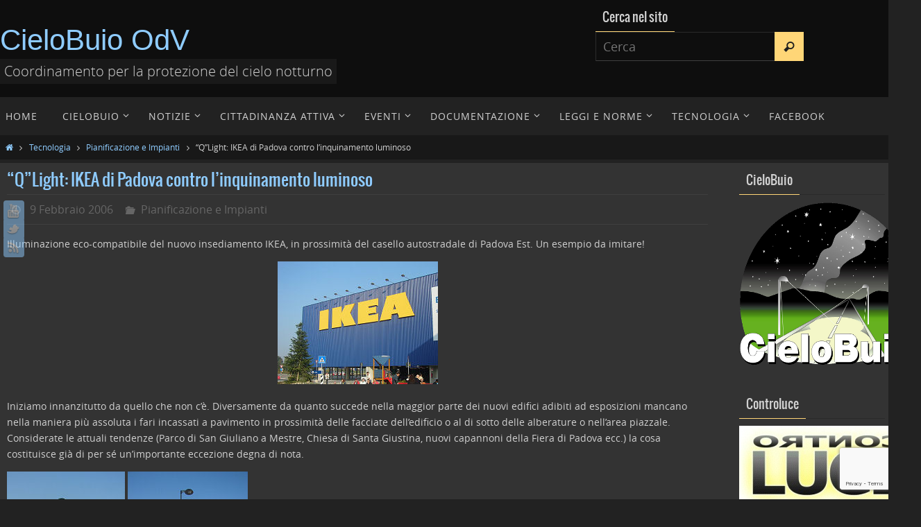

--- FILE ---
content_type: text/html; charset=UTF-8
request_url: https://cielobuio.org/articolo-993/
body_size: 16376
content:
<!DOCTYPE html>
<html lang="it-IT">
<head>
<meta name="viewport" content="width=device-width, user-scalable=no, initial-scale=1.0, minimum-scale=1.0, maximum-scale=1.0">
<meta http-equiv="Content-Type" content="text/html; charset=UTF-8" />
<link rel="profile" href="http://gmpg.org/xfn/11" />
<link rel="pingback" href="https://cielobuio.org/xmlrpc.php" />
<title>&#8220;Q&#8221;Light: IKEA di Padova contro l&#8217;inquinamento luminoso &#8211; CieloBuio OdV</title>
<meta name='robots' content='max-image-preview:large' />
<link rel='dns-prefetch' href='//static.addtoany.com' />
<link rel='dns-prefetch' href='//js.stripe.com' />
<link rel="alternate" type="application/rss+xml" title="CieloBuio OdV &raquo; Feed" href="https://cielobuio.org/feed/" />
<link rel="alternate" type="application/rss+xml" title="CieloBuio OdV &raquo; Feed dei commenti" href="https://cielobuio.org/comments/feed/" />
<link rel="alternate" title="oEmbed (JSON)" type="application/json+oembed" href="https://cielobuio.org/wp-json/oembed/1.0/embed?url=https%3A%2F%2Fcielobuio.org%2Farticolo-993%2F" />
<link rel="alternate" title="oEmbed (XML)" type="text/xml+oembed" href="https://cielobuio.org/wp-json/oembed/1.0/embed?url=https%3A%2F%2Fcielobuio.org%2Farticolo-993%2F&#038;format=xml" />
<style id='wp-img-auto-sizes-contain-inline-css' type='text/css'>
img:is([sizes=auto i],[sizes^="auto," i]){contain-intrinsic-size:3000px 1500px}
/*# sourceURL=wp-img-auto-sizes-contain-inline-css */
</style>
<style id='wp-emoji-styles-inline-css' type='text/css'>

	img.wp-smiley, img.emoji {
		display: inline !important;
		border: none !important;
		box-shadow: none !important;
		height: 1em !important;
		width: 1em !important;
		margin: 0 0.07em !important;
		vertical-align: -0.1em !important;
		background: none !important;
		padding: 0 !important;
	}
/*# sourceURL=wp-emoji-styles-inline-css */
</style>
<style id='wp-block-library-inline-css' type='text/css'>
:root{--wp-block-synced-color:#7a00df;--wp-block-synced-color--rgb:122,0,223;--wp-bound-block-color:var(--wp-block-synced-color);--wp-editor-canvas-background:#ddd;--wp-admin-theme-color:#007cba;--wp-admin-theme-color--rgb:0,124,186;--wp-admin-theme-color-darker-10:#006ba1;--wp-admin-theme-color-darker-10--rgb:0,107,160.5;--wp-admin-theme-color-darker-20:#005a87;--wp-admin-theme-color-darker-20--rgb:0,90,135;--wp-admin-border-width-focus:2px}@media (min-resolution:192dpi){:root{--wp-admin-border-width-focus:1.5px}}.wp-element-button{cursor:pointer}:root .has-very-light-gray-background-color{background-color:#eee}:root .has-very-dark-gray-background-color{background-color:#313131}:root .has-very-light-gray-color{color:#eee}:root .has-very-dark-gray-color{color:#313131}:root .has-vivid-green-cyan-to-vivid-cyan-blue-gradient-background{background:linear-gradient(135deg,#00d084,#0693e3)}:root .has-purple-crush-gradient-background{background:linear-gradient(135deg,#34e2e4,#4721fb 50%,#ab1dfe)}:root .has-hazy-dawn-gradient-background{background:linear-gradient(135deg,#faaca8,#dad0ec)}:root .has-subdued-olive-gradient-background{background:linear-gradient(135deg,#fafae1,#67a671)}:root .has-atomic-cream-gradient-background{background:linear-gradient(135deg,#fdd79a,#004a59)}:root .has-nightshade-gradient-background{background:linear-gradient(135deg,#330968,#31cdcf)}:root .has-midnight-gradient-background{background:linear-gradient(135deg,#020381,#2874fc)}:root{--wp--preset--font-size--normal:16px;--wp--preset--font-size--huge:42px}.has-regular-font-size{font-size:1em}.has-larger-font-size{font-size:2.625em}.has-normal-font-size{font-size:var(--wp--preset--font-size--normal)}.has-huge-font-size{font-size:var(--wp--preset--font-size--huge)}.has-text-align-center{text-align:center}.has-text-align-left{text-align:left}.has-text-align-right{text-align:right}.has-fit-text{white-space:nowrap!important}#end-resizable-editor-section{display:none}.aligncenter{clear:both}.items-justified-left{justify-content:flex-start}.items-justified-center{justify-content:center}.items-justified-right{justify-content:flex-end}.items-justified-space-between{justify-content:space-between}.screen-reader-text{border:0;clip-path:inset(50%);height:1px;margin:-1px;overflow:hidden;padding:0;position:absolute;width:1px;word-wrap:normal!important}.screen-reader-text:focus{background-color:#ddd;clip-path:none;color:#444;display:block;font-size:1em;height:auto;left:5px;line-height:normal;padding:15px 23px 14px;text-decoration:none;top:5px;width:auto;z-index:100000}html :where(.has-border-color){border-style:solid}html :where([style*=border-top-color]){border-top-style:solid}html :where([style*=border-right-color]){border-right-style:solid}html :where([style*=border-bottom-color]){border-bottom-style:solid}html :where([style*=border-left-color]){border-left-style:solid}html :where([style*=border-width]){border-style:solid}html :where([style*=border-top-width]){border-top-style:solid}html :where([style*=border-right-width]){border-right-style:solid}html :where([style*=border-bottom-width]){border-bottom-style:solid}html :where([style*=border-left-width]){border-left-style:solid}html :where(img[class*=wp-image-]){height:auto;max-width:100%}:where(figure){margin:0 0 1em}html :where(.is-position-sticky){--wp-admin--admin-bar--position-offset:var(--wp-admin--admin-bar--height,0px)}@media screen and (max-width:600px){html :where(.is-position-sticky){--wp-admin--admin-bar--position-offset:0px}}

/*# sourceURL=wp-block-library-inline-css */
</style><style id='global-styles-inline-css' type='text/css'>
:root{--wp--preset--aspect-ratio--square: 1;--wp--preset--aspect-ratio--4-3: 4/3;--wp--preset--aspect-ratio--3-4: 3/4;--wp--preset--aspect-ratio--3-2: 3/2;--wp--preset--aspect-ratio--2-3: 2/3;--wp--preset--aspect-ratio--16-9: 16/9;--wp--preset--aspect-ratio--9-16: 9/16;--wp--preset--color--black: #000000;--wp--preset--color--cyan-bluish-gray: #abb8c3;--wp--preset--color--white: #ffffff;--wp--preset--color--pale-pink: #f78da7;--wp--preset--color--vivid-red: #cf2e2e;--wp--preset--color--luminous-vivid-orange: #ff6900;--wp--preset--color--luminous-vivid-amber: #fcb900;--wp--preset--color--light-green-cyan: #7bdcb5;--wp--preset--color--vivid-green-cyan: #00d084;--wp--preset--color--pale-cyan-blue: #8ed1fc;--wp--preset--color--vivid-cyan-blue: #0693e3;--wp--preset--color--vivid-purple: #9b51e0;--wp--preset--gradient--vivid-cyan-blue-to-vivid-purple: linear-gradient(135deg,rgb(6,147,227) 0%,rgb(155,81,224) 100%);--wp--preset--gradient--light-green-cyan-to-vivid-green-cyan: linear-gradient(135deg,rgb(122,220,180) 0%,rgb(0,208,130) 100%);--wp--preset--gradient--luminous-vivid-amber-to-luminous-vivid-orange: linear-gradient(135deg,rgb(252,185,0) 0%,rgb(255,105,0) 100%);--wp--preset--gradient--luminous-vivid-orange-to-vivid-red: linear-gradient(135deg,rgb(255,105,0) 0%,rgb(207,46,46) 100%);--wp--preset--gradient--very-light-gray-to-cyan-bluish-gray: linear-gradient(135deg,rgb(238,238,238) 0%,rgb(169,184,195) 100%);--wp--preset--gradient--cool-to-warm-spectrum: linear-gradient(135deg,rgb(74,234,220) 0%,rgb(151,120,209) 20%,rgb(207,42,186) 40%,rgb(238,44,130) 60%,rgb(251,105,98) 80%,rgb(254,248,76) 100%);--wp--preset--gradient--blush-light-purple: linear-gradient(135deg,rgb(255,206,236) 0%,rgb(152,150,240) 100%);--wp--preset--gradient--blush-bordeaux: linear-gradient(135deg,rgb(254,205,165) 0%,rgb(254,45,45) 50%,rgb(107,0,62) 100%);--wp--preset--gradient--luminous-dusk: linear-gradient(135deg,rgb(255,203,112) 0%,rgb(199,81,192) 50%,rgb(65,88,208) 100%);--wp--preset--gradient--pale-ocean: linear-gradient(135deg,rgb(255,245,203) 0%,rgb(182,227,212) 50%,rgb(51,167,181) 100%);--wp--preset--gradient--electric-grass: linear-gradient(135deg,rgb(202,248,128) 0%,rgb(113,206,126) 100%);--wp--preset--gradient--midnight: linear-gradient(135deg,rgb(2,3,129) 0%,rgb(40,116,252) 100%);--wp--preset--font-size--small: 13px;--wp--preset--font-size--medium: 20px;--wp--preset--font-size--large: 36px;--wp--preset--font-size--x-large: 42px;--wp--preset--spacing--20: 0.44rem;--wp--preset--spacing--30: 0.67rem;--wp--preset--spacing--40: 1rem;--wp--preset--spacing--50: 1.5rem;--wp--preset--spacing--60: 2.25rem;--wp--preset--spacing--70: 3.38rem;--wp--preset--spacing--80: 5.06rem;--wp--preset--shadow--natural: 6px 6px 9px rgba(0, 0, 0, 0.2);--wp--preset--shadow--deep: 12px 12px 50px rgba(0, 0, 0, 0.4);--wp--preset--shadow--sharp: 6px 6px 0px rgba(0, 0, 0, 0.2);--wp--preset--shadow--outlined: 6px 6px 0px -3px rgb(255, 255, 255), 6px 6px rgb(0, 0, 0);--wp--preset--shadow--crisp: 6px 6px 0px rgb(0, 0, 0);}:where(.is-layout-flex){gap: 0.5em;}:where(.is-layout-grid){gap: 0.5em;}body .is-layout-flex{display: flex;}.is-layout-flex{flex-wrap: wrap;align-items: center;}.is-layout-flex > :is(*, div){margin: 0;}body .is-layout-grid{display: grid;}.is-layout-grid > :is(*, div){margin: 0;}:where(.wp-block-columns.is-layout-flex){gap: 2em;}:where(.wp-block-columns.is-layout-grid){gap: 2em;}:where(.wp-block-post-template.is-layout-flex){gap: 1.25em;}:where(.wp-block-post-template.is-layout-grid){gap: 1.25em;}.has-black-color{color: var(--wp--preset--color--black) !important;}.has-cyan-bluish-gray-color{color: var(--wp--preset--color--cyan-bluish-gray) !important;}.has-white-color{color: var(--wp--preset--color--white) !important;}.has-pale-pink-color{color: var(--wp--preset--color--pale-pink) !important;}.has-vivid-red-color{color: var(--wp--preset--color--vivid-red) !important;}.has-luminous-vivid-orange-color{color: var(--wp--preset--color--luminous-vivid-orange) !important;}.has-luminous-vivid-amber-color{color: var(--wp--preset--color--luminous-vivid-amber) !important;}.has-light-green-cyan-color{color: var(--wp--preset--color--light-green-cyan) !important;}.has-vivid-green-cyan-color{color: var(--wp--preset--color--vivid-green-cyan) !important;}.has-pale-cyan-blue-color{color: var(--wp--preset--color--pale-cyan-blue) !important;}.has-vivid-cyan-blue-color{color: var(--wp--preset--color--vivid-cyan-blue) !important;}.has-vivid-purple-color{color: var(--wp--preset--color--vivid-purple) !important;}.has-black-background-color{background-color: var(--wp--preset--color--black) !important;}.has-cyan-bluish-gray-background-color{background-color: var(--wp--preset--color--cyan-bluish-gray) !important;}.has-white-background-color{background-color: var(--wp--preset--color--white) !important;}.has-pale-pink-background-color{background-color: var(--wp--preset--color--pale-pink) !important;}.has-vivid-red-background-color{background-color: var(--wp--preset--color--vivid-red) !important;}.has-luminous-vivid-orange-background-color{background-color: var(--wp--preset--color--luminous-vivid-orange) !important;}.has-luminous-vivid-amber-background-color{background-color: var(--wp--preset--color--luminous-vivid-amber) !important;}.has-light-green-cyan-background-color{background-color: var(--wp--preset--color--light-green-cyan) !important;}.has-vivid-green-cyan-background-color{background-color: var(--wp--preset--color--vivid-green-cyan) !important;}.has-pale-cyan-blue-background-color{background-color: var(--wp--preset--color--pale-cyan-blue) !important;}.has-vivid-cyan-blue-background-color{background-color: var(--wp--preset--color--vivid-cyan-blue) !important;}.has-vivid-purple-background-color{background-color: var(--wp--preset--color--vivid-purple) !important;}.has-black-border-color{border-color: var(--wp--preset--color--black) !important;}.has-cyan-bluish-gray-border-color{border-color: var(--wp--preset--color--cyan-bluish-gray) !important;}.has-white-border-color{border-color: var(--wp--preset--color--white) !important;}.has-pale-pink-border-color{border-color: var(--wp--preset--color--pale-pink) !important;}.has-vivid-red-border-color{border-color: var(--wp--preset--color--vivid-red) !important;}.has-luminous-vivid-orange-border-color{border-color: var(--wp--preset--color--luminous-vivid-orange) !important;}.has-luminous-vivid-amber-border-color{border-color: var(--wp--preset--color--luminous-vivid-amber) !important;}.has-light-green-cyan-border-color{border-color: var(--wp--preset--color--light-green-cyan) !important;}.has-vivid-green-cyan-border-color{border-color: var(--wp--preset--color--vivid-green-cyan) !important;}.has-pale-cyan-blue-border-color{border-color: var(--wp--preset--color--pale-cyan-blue) !important;}.has-vivid-cyan-blue-border-color{border-color: var(--wp--preset--color--vivid-cyan-blue) !important;}.has-vivid-purple-border-color{border-color: var(--wp--preset--color--vivid-purple) !important;}.has-vivid-cyan-blue-to-vivid-purple-gradient-background{background: var(--wp--preset--gradient--vivid-cyan-blue-to-vivid-purple) !important;}.has-light-green-cyan-to-vivid-green-cyan-gradient-background{background: var(--wp--preset--gradient--light-green-cyan-to-vivid-green-cyan) !important;}.has-luminous-vivid-amber-to-luminous-vivid-orange-gradient-background{background: var(--wp--preset--gradient--luminous-vivid-amber-to-luminous-vivid-orange) !important;}.has-luminous-vivid-orange-to-vivid-red-gradient-background{background: var(--wp--preset--gradient--luminous-vivid-orange-to-vivid-red) !important;}.has-very-light-gray-to-cyan-bluish-gray-gradient-background{background: var(--wp--preset--gradient--very-light-gray-to-cyan-bluish-gray) !important;}.has-cool-to-warm-spectrum-gradient-background{background: var(--wp--preset--gradient--cool-to-warm-spectrum) !important;}.has-blush-light-purple-gradient-background{background: var(--wp--preset--gradient--blush-light-purple) !important;}.has-blush-bordeaux-gradient-background{background: var(--wp--preset--gradient--blush-bordeaux) !important;}.has-luminous-dusk-gradient-background{background: var(--wp--preset--gradient--luminous-dusk) !important;}.has-pale-ocean-gradient-background{background: var(--wp--preset--gradient--pale-ocean) !important;}.has-electric-grass-gradient-background{background: var(--wp--preset--gradient--electric-grass) !important;}.has-midnight-gradient-background{background: var(--wp--preset--gradient--midnight) !important;}.has-small-font-size{font-size: var(--wp--preset--font-size--small) !important;}.has-medium-font-size{font-size: var(--wp--preset--font-size--medium) !important;}.has-large-font-size{font-size: var(--wp--preset--font-size--large) !important;}.has-x-large-font-size{font-size: var(--wp--preset--font-size--x-large) !important;}
/*# sourceURL=global-styles-inline-css */
</style>

<style id='classic-theme-styles-inline-css' type='text/css'>
/*! This file is auto-generated */
.wp-block-button__link{color:#fff;background-color:#32373c;border-radius:9999px;box-shadow:none;text-decoration:none;padding:calc(.667em + 2px) calc(1.333em + 2px);font-size:1.125em}.wp-block-file__button{background:#32373c;color:#fff;text-decoration:none}
/*# sourceURL=/wp-includes/css/classic-themes.min.css */
</style>
<link rel='stylesheet' id='contact-form-7-css' href='https://cielobuio.org/wp-content/plugins/contact-form-7/includes/css/styles.css?ver=6.1.4' type='text/css' media='all' />
<link rel='stylesheet' id='wpecpp-css' href='https://cielobuio.org/wp-content/plugins/wp-ecommerce-paypal/assets/css/wpecpp.css?ver=2.0.3' type='text/css' media='all' />
<link rel='stylesheet' id='addtoany-css' href='https://cielobuio.org/wp-content/plugins/add-to-any/addtoany.min.css?ver=1.16' type='text/css' media='all' />
<link rel='stylesheet' id='__EPYT__style-css' href='https://cielobuio.org/wp-content/plugins/youtube-embed-plus/styles/ytprefs.min.css?ver=14.2.4' type='text/css' media='all' />
<style id='__EPYT__style-inline-css' type='text/css'>

                .epyt-gallery-thumb {
                        width: 33.333%;
                }
                
/*# sourceURL=__EPYT__style-inline-css */
</style>
<link rel='stylesheet' id='nirvanas-fonts-css' href='https://cielobuio.org/wp-content/themes/nirvana-child/fonts/fontfaces.css?ver=1.4.2.1' type='text/css' media='all' />
<link rel='stylesheet' id='nirvanas-css' href='https://cielobuio.org/wp-content/themes/nirvana-child/style.css?ver=1.4.2.1' type='text/css' media='all' />
<script type="text/javascript" id="addtoany-core-js-before">
/* <![CDATA[ */
window.a2a_config=window.a2a_config||{};a2a_config.callbacks=[];a2a_config.overlays=[];a2a_config.templates={};a2a_localize = {
	Share: "Condividi",
	Save: "Salva",
	Subscribe: "Abbonati",
	Email: "Email",
	Bookmark: "Segnalibro",
	ShowAll: "espandi",
	ShowLess: "comprimi",
	FindServices: "Trova servizi",
	FindAnyServiceToAddTo: "Trova subito un servizio da aggiungere",
	PoweredBy: "Powered by",
	ShareViaEmail: "Condividi via email",
	SubscribeViaEmail: "Iscriviti via email",
	BookmarkInYourBrowser: "Aggiungi ai segnalibri",
	BookmarkInstructions: "Premi Ctrl+D o \u2318+D per mettere questa pagina nei preferiti",
	AddToYourFavorites: "Aggiungi ai favoriti",
	SendFromWebOrProgram: "Invia da qualsiasi indirizzo email o programma di posta elettronica",
	EmailProgram: "Programma di posta elettronica",
	More: "Di più&#8230;",
	ThanksForSharing: "Grazie per la condivisione!",
	ThanksForFollowing: "Grazie per il following!"
};


//# sourceURL=addtoany-core-js-before
/* ]]> */
</script>
<script type="text/javascript" defer src="https://static.addtoany.com/menu/page.js" id="addtoany-core-js"></script>
<script type="text/javascript" src="https://cielobuio.org/wp-includes/js/jquery/jquery.min.js?ver=3.7.1" id="jquery-core-js"></script>
<script type="text/javascript" src="https://cielobuio.org/wp-includes/js/jquery/jquery-migrate.min.js?ver=3.4.1" id="jquery-migrate-js"></script>
<script type="text/javascript" defer src="https://cielobuio.org/wp-content/plugins/add-to-any/addtoany.min.js?ver=1.1" id="addtoany-jquery-js"></script>
<script type="text/javascript" id="__ytprefs__-js-extra">
/* <![CDATA[ */
var _EPYT_ = {"ajaxurl":"https://cielobuio.org/wp-admin/admin-ajax.php","security":"3f2519bc49","gallery_scrolloffset":"20","eppathtoscripts":"https://cielobuio.org/wp-content/plugins/youtube-embed-plus/scripts/","eppath":"https://cielobuio.org/wp-content/plugins/youtube-embed-plus/","epresponsiveselector":"[\"iframe.__youtube_prefs_widget__\"]","epdovol":"1","version":"14.2.4","evselector":"iframe.__youtube_prefs__[src], iframe[src*=\"youtube.com/embed/\"], iframe[src*=\"youtube-nocookie.com/embed/\"]","ajax_compat":"","maxres_facade":"eager","ytapi_load":"light","pause_others":"","stopMobileBuffer":"1","facade_mode":"","not_live_on_channel":""};
//# sourceURL=__ytprefs__-js-extra
/* ]]> */
</script>
<script type="text/javascript" src="https://cielobuio.org/wp-content/plugins/youtube-embed-plus/scripts/ytprefs.min.js?ver=14.2.4" id="__ytprefs__-js"></script>
<link rel="https://api.w.org/" href="https://cielobuio.org/wp-json/" /><link rel="alternate" title="JSON" type="application/json" href="https://cielobuio.org/wp-json/wp/v2/posts/1758" /><link rel="EditURI" type="application/rsd+xml" title="RSD" href="https://cielobuio.org/xmlrpc.php?rsd" />
<meta name="generator" content="WordPress 6.9" />
<link rel="canonical" href="https://cielobuio.org/articolo-993/" />
<link rel='shortlink' href='https://cielobuio.org/?p=1758' />
<style type="text/css"> #header-container { width: 1290px;} #header-container, #access >.menu, #forbottom, #colophon, #footer-widget-area, #topbar-inner, .ppbox, #pp-afterslider #container, #breadcrumbs-box { max-width: 1290px; } @media (max-width: 800px) { #header-container {position: relative !important;} #branding {height: auto !important;}}#container.one-column { } #container.two-columns-right #secondary { width:220px; float:right; } #container.two-columns-right #content { width:980px; float:left; } /*fallback*/ #container.two-columns-right #content { width:calc(100% - 250px); float:left; } #container.two-columns-left #primary { width:220px; float:left; } #container.two-columns-left #content { width:980px; float:right; } /*fallback*/ #container.two-columns-left #content { width:-moz-calc(100% - 250px); float:right; width:-webkit-calc(100% - 250px); width:calc(100% - 250px); } #container.three-columns-right .sidey { width:110px; float:left; } #container.three-columns-right #primary { margin-left:30px; margin-right:30px; } #container.three-columns-right #content { width:950px; float:left; } /*fallback*/ #container.three-columns-right #content { width:-moz-calc(100% - 280px); float:left; width:-webkit-calc(100% - 280px); width:calc(100% - 280px);} #container.three-columns-left .sidey { width:110px; float:left; } #container.three-columns-left #secondary {margin-left:30px; margin-right:30px; } #container.three-columns-left #content { width:950px; float:right;} /*fallback*/ #container.three-columns-left #content { width:-moz-calc(100% - 280px); float:right; width:-webkit-calc(100% - 280px); width:calc(100% - 280px); } #container.three-columns-sided .sidey { width:110px; float:left; } #container.three-columns-sided #secondary { float:right; } #container.three-columns-sided #content { width:950px; float:right; /*fallback*/ width:-moz-calc(100% - 280px); float:right; width:-webkit-calc(100% - 280px); float:right; width:calc(100% - 280px); float:right; margin: 0 140px 0 -1230px; } body { font-family: "Open Sans"; } #content h1.entry-title a, #content h2.entry-title a, #content h1.entry-title , #content h2.entry-title { font-family: Oswald; } .widget-title, .widget-title a { line-height: normal; font-family: Oswald; } .widget-container, .widget-container a { font-family: inherit; } .entry-content h1, .entry-content h2, .entry-content h3, .entry-content h4, .entry-content h5, .entry-content h6, #comments #reply-title, .nivo-caption h2, #front-text1 h1, #front-text2 h1, h3.column-header-image { font-family: "Yanone Kaffeesatz Regular"; } #site-title span a { font-family: "Arial Black", Gadget, sans-serif; } #access ul li a, #access ul li a span { font-family: "Open Sans"; } body { color: #D0D0D0; background-color: #222222 } a { color: #8fccff; } a:hover,.entry-meta span a:hover, .comments-link a:hover, body.coldisplay2 #front-columns a:active { color: #ffd677; } a:active {background-color:#ffd677; color:#333333; } .entry-meta a:hover, .widget-container a:hover, .footer2 a:hover { border-bottom-color: #2b2b2b; } .sticky h2.entry-title a {background-color:#8fccff; color:#333333;} #header { background-color: #0e0e0e; } #site-title span a { color:#8fccff; } #site-description { color:#D0d0d0; background-color: rgba(51,51,51,0.3); padding-left: 6px; } .socials a:hover .socials-hover { background-color: #ffd677; } .socials .socials-hover { background-color: #8fccff; } /* Main menu top level */ #access a, #nav-toggle span { color: #d0d0d0; } #access, #nav-toggle, #access ul li {background-color: #222222; } #access > .menu > ul > li > a > span { } #access ul li:hover {background-color: #234079; color:#DDDDDD; } #access ul > li.current_page_item , #access ul > li.current-menu-item , #access ul > li.current_page_ancestor , #access ul > li.current-menu-ancestor { background-color: #2f2f2f; } /* Main menu Submenus */ #access ul ul li, #access ul ul { background-color:#234079; } #access ul ul li a {color:#DDDDDD} #access ul ul li:hover {background:#314e87} #breadcrumbs {background:#181818} #access ul ul li.current_page_item, #access ul ul li.current-menu-item, #access ul ul li.current_page_ancestor , #access ul ul li.current-menu-ancestor { background-color:#314e87; } #topbar { background-color: #222222; border-bottom-color:#0e0e0e; } .menu-header-search .searchform {background: #1f1f1f;} .topmenu ul li a, .search-icon:before { color: #999; } .topmenu ul li a:hover { color: #ffd677; background-color: #8fccff; } .search-icon:hover:before { color: #8fccff; } #main { background-color: #333333; } #author-info, #entry-author-info, .page-title { border-color: #2b2b2b; } .page-title-text {border-color: #ffd677; } .page-title span {border-color: #8fccff; } #entry-author-info #author-avatar, #author-info #author-avatar { border-color: #3f3f3f; } .avatar-container:before {background-color:#ffd677;} .sidey .widget-container { color: #c0c0c0; background-color: ; } .sidey .widget-title { color: #d0d0d0; background-color: ;border-color:#2b2b2b;} .sidey .widget-container a {color:#8fccff;} .sidey .widget-container a:hover {color:#ffd677;} .widget-title span {border-color:#ffd677;} .entry-content h1, .entry-content h2, .entry-content h3, .entry-content h4, .entry-content h5, .entry-content h6 { color: #8fccff; } .entry-title, .entry-title a { color: #8fccff; } .entry-title a:hover { color: #ffd677; } #content span.entry-format { color: #2b2b2b; } #footer { color: #C0c0c0; background-color: #333; } #footer2 { color: #C0c0c0; background-color: #222; } #sfooter-full { background-color: #1d1d1d; } .footermenu ul li { border-color: #313131; } .footermenu ul li:hover { border-color: #454545; } #footer a { color: #8fccff; } #footer a:hover { color: #ffd677; } #footer2 a, .footermenu ul li:after { color: #8fccff; } #footer2 a:hover { color: #ffd677; } #footer .widget-container { color: #c0c0c0; background-color: ; } #footer .widget-title { color: #d0d0d0; background-color: ;border-color:#2b2b2b;} a.continue-reading-link { color:#8fccff; border-color:#8fccff; } a.continue-reading-link:hover { background-color:#8fccff !important; color:#222222 !important; } #cryout_ajax_more_trigger {border:1px solid #2b2b2b; } #cryout_ajax_more_trigger:hover {background-color:#1f1f1f;} a.continue-reading-link i.crycon-right-dir {color:#8fccff} a.continue-reading-link:hover i.crycon-right-dir {color:#222222} .page-link a, .page-link > span > em {border-color:#2b2b2b} .columnmore a {background:#ffd677;color:#1f1f1f} .columnmore a:hover {background:#8fccff;} .file, .button, #respond .form-submit input#submit, input[type="submit"], input[type="reset"] { background-color: #333333; border-color: #2b2b2b; } .button:hover, #respond .form-submit input#submit:hover { background-color: #1f1f1f; } .entry-content tr th, .entry-content thead th { color: #8fccff; } #content tr th { background-color: #8fccff;color:#333333; } #content tr.even { background-color: #1f1f1f; } hr { background-color: #2b2b2b; } input[type="text"], input[type="password"], input[type="email"], textarea, select, input[type="color"],input[type="date"],input[type="datetime"],input[type="datetime-local"],input[type="month"],input[type="number"],input[type="range"], input[type="search"],input[type="tel"],input[type="time"],input[type="url"],input[type="week"] { /*background-color: #1f1f1f;*/ border-color: #2b2b2b #3f3f3f #3f3f3f #2b2b2b; color: #D0D0D0; } input[type="submit"], input[type="reset"] { color: #D0D0D0; } input[type="text"]:hover, input[type="password"]:hover, input[type="email"]:hover, textarea:hover, input[type="color"]:hover, input[type="date"]:hover, input[type="datetime"]:hover, input[type="datetime-local"]:hover, input[type="month"]:hover, input[type="number"]:hover, input[type="range"]:hover, input[type="search"]:hover, input[type="tel"]:hover, input[type="time"]:hover, input[type="url"]:hover, input[type="week"]:hover { background-color: rgba(31,31,31,0.4); } .entry-content code {background-color:#1f1f1f; border-color: rgba(143,204,255,0.1);} .entry-content pre { border-color: #2b2b2b;} abbr, acronym { border-color: #D0D0D0; } .comment-meta a { color: #ffffff; } #respond .form-allowed-tags { color: #ffffff; } .comment .reply a{ border-color: #3f3f3f; } .comment .reply a:hover {color: #8fccff; } .entry-meta {border-color:#3f3f3f;} .entry-meta .crycon-metas:before {color:#666;} .entry-meta span a, .comments-link a {color:#666;} .entry-meta span a:hover, .comments-link a:hover {color:;} .entry-meta span, .entry-utility span, .footer-tags {color:#ffffff;} .nav-next a:hover, .nav-previous a:hover {background:#8fccff;color:#333333;} .pagination { border-color:#151515;} .pagination a:hover { background: #ffd677;color: #333333 ;} h3#comments-title {border-color:#2b2b2b} h3#comments-title span {background: #8fccff;color: #333333 ;} .comment-details {border-color:#3f3f3f} .searchform input[type="text"] {color:#ffffff;} .searchform:after {background-color:#ffd677;} .searchform:hover:after {background-color:#8fccff;} .searchsubmit[type="submit"] {color:#1f1f1f} li.menu-main-search .searchform .s {background-color:#222222;} li.menu-main-search .searchsubmit[type="submit"] {color:#ffffff;} .caption-accented .wp-caption { background-color:rgba(143,204,255,0.8); color:#333333;} .nirvana-image-one .entry-content img[class*='align'],.nirvana-image-one .entry-summary img[class*='align'], .nirvana-image-two .entry-content img[class*='align'],.nirvana-image-two .entry-summary img[class*='align'] { border-color:#8fccff;} #content p, #content ul, #content ol, #content, .ppbox { text-align:Default ; } #content p, #content ul, #content ol, .widget-container, .widget-container a, table, table td, .ppbox , .navigation, #content dl, #content { font-size:14px;line-height:1.7em; word-spacing:Default; letter-spacing:; } #content h1.entry-title, #content h2.entry-title { font-size:24px ;} .widget-title, .widget-title a { font-size:18px ;} .widget-container, .widget-container a { font-size:14px ;} #content .entry-content h1, #pp-afterslider h1 { font-size: 38px;} #content .entry-content h2, #pp-afterslider h2 { font-size: 34px;} #content .entry-content h3, #pp-afterslider h3 { font-size: 29px;} #content .entry-content h4, #pp-afterslider h4 { font-size: 24px;} #content .entry-content h5, #pp-afterslider h5 { font-size: 19px;} #content .entry-content h6, #pp-afterslider h6 { font-size: 14px;} #site-title span a { font-size:42px ;} #access ul li a { font-size:14px ;} #access ul ul ul a {font-size:12px;} .nocomments, .nocomments2 {display:none;} #header-container > div { margin:35px 0 0 0px;} #content p, #content ul, #content ol, #content dd, #content pre, #content hr { margin-bottom: 1.0em; } article footer.entry-meta {display:none;} #toTop:hover .crycon-back2top:before {color:#ffd677;} #main {margin-top:5px; } #forbottom {padding-left: 0px; padding-right: 0px;} #header-widget-area { width: 33%; } #branding { height:140px; } </style> 
<style type="text/css">/* Nirvana Custom CSS */</style>
<link rel="icon" href="https://cielobuio.org/wp-content/uploads/cropped-cielobuio-logo-32x32.png" sizes="32x32" />
<link rel="icon" href="https://cielobuio.org/wp-content/uploads/cropped-cielobuio-logo-192x192.png" sizes="192x192" />
<link rel="apple-touch-icon" href="https://cielobuio.org/wp-content/uploads/cropped-cielobuio-logo-180x180.png" />
<meta name="msapplication-TileImage" content="https://cielobuio.org/wp-content/uploads/cropped-cielobuio-logo-270x270.png" />
<!--[if lt IE 9]>
<script>
document.createElement('header');
document.createElement('nav');
document.createElement('section');
document.createElement('article');
document.createElement('aside');
document.createElement('footer');
</script>
<![endif]-->
<link rel='stylesheet' id='nirvana-mobile-css' href='https://cielobuio.org/wp-content/themes/nirvana-child/styles/style-mobile.css?ver=1.4.2.1' type='text/css' media='all' />
</head>
<body class="wp-singular post-template-default single single-post postid-1758 single-format-standard wp-theme-nirvana-child nirvana-image-one caption-simple magazine-layout nirvana-menu-left nirvana-topbarhide">


<div id="wrapper" class="hfeed">
<div id="topbar" ><div id="topbar-inner"> <div class="socials" id="sheader">
			<a  target="_blank"  href="#"
			class="socialicons social-YouTube" title="YouTube">
				<img alt="YouTube" src="https://cielobuio.org/wp-content/themes/nirvana-child/images/socials/YouTube.png" />
			</a>
			<a  target="_blank"  href="#"
			class="socialicons social-Twitter" title="Twitter">
				<img alt="Twitter" src="https://cielobuio.org/wp-content/themes/nirvana-child/images/socials/Twitter.png" />
			</a>
			<a  target="_blank"  href="#"
			class="socialicons social-RSS" title="RSS">
				<img alt="RSS" src="https://cielobuio.org/wp-content/themes/nirvana-child/images/socials/RSS.png" />
			</a></div> </div></div>
<div class="socials" id="slefts">
			<a  target="_blank"  href="#"
			class="socialicons social-YouTube" title="YouTube">
				<img alt="YouTube" src="https://cielobuio.org/wp-content/themes/nirvana-child/images/socials/YouTube.png" />
			</a>
			<a  target="_blank"  href="#"
			class="socialicons social-Twitter" title="Twitter">
				<img alt="Twitter" src="https://cielobuio.org/wp-content/themes/nirvana-child/images/socials/Twitter.png" />
			</a>
			<a  target="_blank"  href="#"
			class="socialicons social-RSS" title="RSS">
				<img alt="RSS" src="https://cielobuio.org/wp-content/themes/nirvana-child/images/socials/RSS.png" />
			</a></div>
<div id="header-full">
	<header id="header">
		<div id="masthead">
					<div id="branding" role="banner" >
				<div id="header-container"><div class="site-identity"><div id="site-title"><span> <a href="https://cielobuio.org/" title="CieloBuio OdV" rel="home">CieloBuio OdV</a> </span></div><div id="site-description" >Coordinamento per la protezione del cielo notturno</div></div></div>						<div id="header-widget-area">
			<ul class="yoyo">
				<li id="search-4" class="widget-container widget_search"><h3 class="widget-title"><span>Cerca nel sito</span></h3>
<form role="search" method="get" class="searchform" action="https://cielobuio.org/">
	<label>
		<span class="screen-reader-text">Search for:</span>
		<input type="search" class="s" placeholder="Cerca" value="" name="s" />
	</label>
	<button type="submit" class="searchsubmit"><span class="screen-reader-text">Cerca</span><i class="crycon-search"></i></button>
</form>
</li>			</ul>
		</div>
					<div style="clear:both;"></div>
			</div><!-- #branding -->
			<a id="nav-toggle"><span>&nbsp;</span></a>
			<nav id="access" role="navigation">
					<div class="skip-link screen-reader-text"><a href="#content" title="Salta il contenuto">Salta il contenuto</a></div>
	<div class="menu"><ul id="prime_nav" class="menu"><li id="menu-item-3943" class="menu-item menu-item-type-custom menu-item-object-custom menu-item-home menu-item-3943"><a href="http://cielobuio.org"><span>Home</span></a></li>
<li id="menu-item-3975" class="menu-item menu-item-type-taxonomy menu-item-object-category menu-item-has-children menu-item-3975"><a href="https://cielobuio.org/category/sez-cielobuio/"><span>CieloBuio</span></a>
<ul class="sub-menu">
	<li id="menu-item-3970" class="menu-item menu-item-type-post_type menu-item-object-post menu-item-3970"><a href="https://cielobuio.org/articolo-74/"><span>Atto costitutivo</span></a></li>
	<li id="menu-item-3971" class="menu-item menu-item-type-post_type menu-item-object-post menu-item-3971"><a href="https://cielobuio.org/articolo-53/"><span>Statuto</span></a></li>
	<li id="menu-item-3976" class="menu-item menu-item-type-taxonomy menu-item-object-category menu-item-3976"><a href="https://cielobuio.org/category/sez-cielobuio/cat-cielobuio/"><span>L&#8217;Associazione</span></a></li>
	<li id="menu-item-3978" class="menu-item menu-item-type-post_type menu-item-object-post menu-item-3978"><a href="https://cielobuio.org/articolo-875/"><span>Contatti</span></a></li>
	<li id="menu-item-3972" class="menu-item menu-item-type-post_type menu-item-object-post menu-item-3972"><a href="https://cielobuio.org/articolo-890/"><span>Posizione di CieloBuio</span></a></li>
	<li id="menu-item-4023" class="menu-item menu-item-type-post_type menu-item-object-post menu-item-4023"><a href="https://cielobuio.org/articolo-974/"><span>Abusi dell&#8217;Immagine di Cielobuio</span></a></li>
	<li id="menu-item-5079" class="menu-item menu-item-type-post_type menu-item-object-post menu-item-5079"><a href="https://cielobuio.org/iscrizione-allassociazione-cielobuio/"><span>Iscrizioni a CieloBuio</span></a></li>
	<li id="menu-item-4862" class="menu-item menu-item-type-post_type menu-item-object-post menu-item-4862"><a href="https://cielobuio.org/rinnovo-iscrizione/"><span>Rinnovo Iscrizione</span></a></li>
	<li id="menu-item-4859" class="menu-item menu-item-type-post_type menu-item-object-post menu-item-4859"><a href="https://cielobuio.org/donazioni-a-cielobuio/"><span>Donazioni a CieloBuio</span></a></li>
	<li id="menu-item-4025" class="menu-item menu-item-type-post_type menu-item-object-post menu-item-4025"><a href="https://cielobuio.org/iscrizione-mailing-list/"><span>Iscrizione Mailing List</span></a></li>
	<li id="menu-item-4734" class="menu-item menu-item-type-custom menu-item-object-custom menu-item-4734"><a href="https://www.iubenda.com/privacy-policy/46064159"><span>Privacy Policy</span></a></li>
</ul>
</li>
<li id="menu-item-3963" class="menu-item menu-item-type-taxonomy menu-item-object-category menu-item-has-children menu-item-3963"><a href="https://cielobuio.org/category/sez-media/"><span>Notizie</span></a>
<ul class="sub-menu">
	<li id="menu-item-3965" class="menu-item menu-item-type-taxonomy menu-item-object-category menu-item-3965"><a href="https://cielobuio.org/category/sez-media/cat-interviste/"><span>Interviste</span></a></li>
	<li id="menu-item-4274" class="menu-item menu-item-type-taxonomy menu-item-object-category menu-item-4274"><a href="https://cielobuio.org/category/sez-media/cat-worldnews/"><span>News dal Mondo</span></a></li>
	<li id="menu-item-3968" class="menu-item menu-item-type-taxonomy menu-item-object-category menu-item-3968"><a href="https://cielobuio.org/category/sez-media/cat-stampa/"><span>Stampa e Web</span></a></li>
	<li id="menu-item-4012" class="menu-item menu-item-type-taxonomy menu-item-object-category menu-item-4012"><a href="https://cielobuio.org/category/sez-media/cat-media/"><span>TV e Radio</span></a></li>
</ul>
</li>
<li id="menu-item-3955" class="menu-item menu-item-type-taxonomy menu-item-object-category menu-item-has-children menu-item-3955"><a href="https://cielobuio.org/category/sez-attivita/"><span>Cittadinanza Attiva</span></a>
<ul class="sub-menu">
	<li id="menu-item-3958" class="menu-item menu-item-type-taxonomy menu-item-object-category menu-item-3958"><a href="https://cielobuio.org/category/sez-attivita/cat-concorso/"><span>Concorsi e Premi</span></a></li>
	<li id="menu-item-3959" class="menu-item menu-item-type-taxonomy menu-item-object-category menu-item-3959"><a href="https://cielobuio.org/category/sez-attivita/cat-dichiarazioni/"><span>Dichiarazioni e Protocolli</span></a></li>
	<li id="menu-item-3961" class="menu-item menu-item-type-taxonomy menu-item-object-category menu-item-3961"><a href="https://cielobuio.org/category/sez-attivita/cat-petizioni/"><span>Petizioni, Appelli e Comunicati</span></a></li>
	<li id="menu-item-4013" class="menu-item menu-item-type-taxonomy menu-item-object-category menu-item-4013"><a href="https://cielobuio.org/category/sez-attivita/cat-interventi/"><span>Interventi sul Territorio</span></a></li>
	<li id="menu-item-3956" class="menu-item menu-item-type-taxonomy menu-item-object-category menu-item-3956"><a href="https://cielobuio.org/category/sez-attivita/cat-attivita/"><span>Campagne e Altre attività</span></a></li>
</ul>
</li>
<li id="menu-item-3944" class="menu-item menu-item-type-taxonomy menu-item-object-category menu-item-has-children menu-item-3944"><a href="https://cielobuio.org/category/sez-eventi/"><span>Eventi</span></a>
<ul class="sub-menu">
	<li id="menu-item-3947" class="menu-item menu-item-type-taxonomy menu-item-object-category menu-item-3947"><a href="https://cielobuio.org/category/sez-eventi/cat-convegni/"><span>Congressi, Convegni e Simposi</span></a></li>
	<li id="menu-item-3948" class="menu-item menu-item-type-taxonomy menu-item-object-category menu-item-3948"><a href="https://cielobuio.org/category/sez-eventi/cat-corsi/"><span>Corsi o Seminari</span></a></li>
	<li id="menu-item-4026" class="menu-item menu-item-type-taxonomy menu-item-object-category menu-item-4026"><a href="https://cielobuio.org/category/sez-eventi/cat-mostra/"><span>Incontri e Altri Eventi</span></a></li>
</ul>
</li>
<li id="menu-item-3949" class="menu-item menu-item-type-taxonomy menu-item-object-category menu-item-has-children menu-item-3949"><a href="https://cielobuio.org/category/sez-documentazione/"><span>Documentazione</span></a>
<ul class="sub-menu">
	<li id="menu-item-3996" class="menu-item menu-item-type-taxonomy menu-item-object-category menu-item-3996"><a href="https://cielobuio.org/category/sez-documentazione/cat-docscientifico/"><span>Documenti scientifici</span></a></li>
	<li id="menu-item-3997" class="menu-item menu-item-type-taxonomy menu-item-object-category menu-item-3997"><a href="https://cielobuio.org/category/sez-documentazione/cat-doctecnico/"><span>Documenti Tecnici</span></a></li>
	<li id="menu-item-3954" class="menu-item menu-item-type-taxonomy menu-item-object-category menu-item-3954"><a href="https://cielobuio.org/category/sez-documentazione/tesi-di-laurea/"><span>Tesi di Laurea</span></a></li>
	<li id="menu-item-3995" class="menu-item menu-item-type-taxonomy menu-item-object-category menu-item-3995"><a href="https://cielobuio.org/category/sez-documentazione/cat-formazione/"><span>Divulgazione</span></a></li>
	<li id="menu-item-3998" class="menu-item menu-item-type-taxonomy menu-item-object-category menu-item-3998"><a href="https://cielobuio.org/category/sez-documentazione/cat-didattica/"><span>Didattica</span></a></li>
	<li id="menu-item-4028" class="menu-item menu-item-type-taxonomy menu-item-object-category menu-item-4028"><a href="https://cielobuio.org/category/sez-documentazione/tesi-di-laurea/"><span>Tesi di Laurea</span></a></li>
</ul>
</li>
<li id="menu-item-3962" class="menu-item menu-item-type-post_type menu-item-object-post menu-item-has-children menu-item-3962"><a href="https://cielobuio.org/articolo-874/"><span>Leggi e Norme</span></a>
<ul class="sub-menu">
	<li id="menu-item-3993" class="menu-item menu-item-type-taxonomy menu-item-object-category menu-item-3993"><a href="https://cielobuio.org/category/sez-leggi-norme/cat-archivioleggi/"><span>Leggi e regolamenti regionali</span></a></li>
	<li id="menu-item-4004" class="menu-item menu-item-type-taxonomy menu-item-object-category menu-item-4004"><a href="https://cielobuio.org/category/sez-leggi-norme/cat-leggi-italia/"><span>Leggi e Pdl</span></a></li>
	<li id="menu-item-4005" class="menu-item menu-item-type-taxonomy menu-item-object-category menu-item-4005"><a href="https://cielobuio.org/category/sez-leggi-norme/cat-regolamenti/"><span>Regolamenti comunali e provinciali</span></a></li>
	<li id="menu-item-4006" class="menu-item menu-item-type-taxonomy menu-item-object-category menu-item-4006"><a href="https://cielobuio.org/category/sez-leggi-norme/cat-ordinanze/"><span>Ordinanze e Delibere</span></a></li>
	<li id="menu-item-4007" class="menu-item menu-item-type-taxonomy menu-item-object-category menu-item-4007"><a href="https://cielobuio.org/category/sez-leggi-norme/cat-sentenze/"><span>Prefetti e Sentenze</span></a></li>
	<li id="menu-item-4008" class="menu-item menu-item-type-taxonomy menu-item-object-category menu-item-4008"><a href="https://cielobuio.org/category/sez-leggi-norme/cat-circolare/"><span>Circolari</span></a></li>
	<li id="menu-item-4009" class="menu-item menu-item-type-taxonomy menu-item-object-category menu-item-4009"><a href="https://cielobuio.org/category/sez-leggi-norme/cat-norme-tecniche/"><span>Norme Tecniche</span></a></li>
</ul>
</li>
<li id="menu-item-3982" class="menu-item menu-item-type-taxonomy menu-item-object-category current-post-ancestor menu-item-has-children menu-item-3982"><a href="https://cielobuio.org/category/sez-tecnologia/"><span>Tecnologia</span></a>
<ul class="sub-menu">
	<li id="menu-item-3983" class="menu-item menu-item-type-taxonomy menu-item-object-category menu-item-3983"><a href="https://cielobuio.org/category/sez-tecnologia/cat-comuni/"><span>Esempi Virtuosi</span></a></li>
	<li id="menu-item-3986" class="menu-item menu-item-type-taxonomy menu-item-object-category menu-item-3986"><a href="https://cielobuio.org/category/sez-tecnologia/cat-prodotti/"><span>Prodotti</span></a></li>
	<li id="menu-item-4017" class="menu-item menu-item-type-taxonomy menu-item-object-category current-post-ancestor current-menu-parent current-post-parent menu-item-4017"><a href="https://cielobuio.org/category/sez-tecnologia/cat-prodottiimpianti/"><span>Pianificazione e Impianti</span></a></li>
	<li id="menu-item-4534" class="menu-item menu-item-type-taxonomy menu-item-object-category menu-item-4534"><a href="https://cielobuio.org/category/sez-tecnologia/energysaving/"><span>Risparmio energetico</span></a></li>
	<li id="menu-item-3992" class="menu-item menu-item-type-taxonomy menu-item-object-category menu-item-3992"><a href="https://cielobuio.org/category/sez-tecnologia/led/"><span>LED</span></a></li>
	<li id="menu-item-4273" class="menu-item menu-item-type-taxonomy menu-item-object-category menu-item-4273"><a href="https://cielobuio.org/category/sez-tecnologia/ambiente/"><span>Ambiente flora e fauna</span></a></li>
	<li id="menu-item-4271" class="menu-item menu-item-type-taxonomy menu-item-object-category menu-item-4271"><a href="https://cielobuio.org/category/sez-tecnologia/salute/"><span>Salute</span></a></li>
	<li id="menu-item-4272" class="menu-item menu-item-type-taxonomy menu-item-object-category menu-item-4272"><a href="https://cielobuio.org/category/sez-tecnologia/sicurezza/"><span>Sicurezza</span></a></li>
</ul>
</li>
<li id="menu-item-4912" class="menu-item menu-item-type-post_type menu-item-object-page menu-item-4912"><a href="https://cielobuio.org/cielobuio-su-facebook/"><span>Facebook</span></a></li>
</ul></div>			</nav><!-- #access -->
			
			
		</div><!-- #masthead -->
	</header><!-- #header -->
</div><!-- #header-full -->

<div style="clear:both;height:0;"> </div>
<div id="breadcrumbs"><div id="breadcrumbs-box"><a href="https://cielobuio.org"><i class="crycon-homebread"></i><span class="screen-reader-text">Home</span></a><i class="crycon-angle-right"></i> <a href="https://cielobuio.org/category/sez-tecnologia/">Tecnologia</a> <i class="crycon-angle-right"></i> <a href="https://cielobuio.org/category/sez-tecnologia/cat-prodottiimpianti/">Pianificazione e Impianti</a> <i class="crycon-angle-right"></i> <span class="current">&#8220;Q&#8221;Light: IKEA di Padova contro l&#8217;inquinamento luminoso</span></div></div><div id="main">
		<div id="toTop"><i class="crycon-back2top"></i> </div>	<div  id="forbottom" >
		
		<div style="clear:both;"> </div>
		<section id="container" class="two-columns-right">
			<div id="content" role="main">
			

				<div id="post-1758" class="post-1758 post type-post status-publish format-standard has-post-thumbnail hentry category-cat-prodottiimpianti">
					<h1 class="entry-title">&#8220;Q&#8221;Light: IKEA di Padova contro l&#8217;inquinamento luminoso</h1>
										<div class="entry-meta">
						<span>
						<i class="crycon-time crycon-metas" title="appuntamento"></i>
						<time class="onDate date published" datetime="2006-02-09T22:58:51+01:00">
							<a href="https://cielobuio.org/articolo-993/" rel="bookmark">9 Febbraio 2006</a>
						</time>
					</span><time class="updated"  datetime="2006-02-09T22:58:51+01:00">9 Febbraio 2006</time><span class="bl_categ"><i class="crycon-folder-open crycon-metas" title="Categorie"></i><a href="https://cielobuio.org/category/sez-tecnologia/cat-prodottiimpianti/" rel="tag">Pianificazione e Impianti</a></span> 					</div><!-- .entry-meta -->

					<div class="entry-content">
						<p>Illuminazione eco-compatibile del nuovo insediamento IKEA, in prossimità del casello autostradale di Padova Est. Un esempio da imitare!</p>
<p ALIGN="center"><a href="http://cielobuio.org/wp-content/uploads/http://cielobuio.org/supporto/lightp-free/IKEA/IKEA001.jpg"><img decoding="async"  src="http://cielobuio.org/wp-content/uploads/http://cielobuio.org/supporto/lightp-free/IKEA/IKEA001-s.jpg" border="0"></a></p>
<p> <span id="more-1758"></span> Iniziamo innanzitutto da quello che non c’è. Diversamente da quanto succede nella maggior parte dei nuovi edifici adibiti ad esposizioni mancano nella maniera più assoluta i fari incassati a pavimento in prossimità delle facciate dell’edificio o al di sotto delle alberature o nell’area piazzale. Considerate le attuali tendenze (Parco di San Giuliano a Mestre, Chiesa di Santa Giustina, nuovi capannoni della Fiera di Padova ecc.) la cosa costituisce già di per sé un’importante eccezione degna di nota.</p>
<p><a href="http://cielobuio.org/wp-content/uploads/http://cielobuio.org/supporto/lightp-free/IKEA/IKEA002.jpg"><img decoding="async"  src="http://cielobuio.org/wp-content/uploads/http://cielobuio.org/supporto/lightp-free/IKEA/IKEA002-s.jpg" border="0"> <a href="http://cielobuio.org/wp-content/uploads/http://cielobuio.org/supporto/lightp-free/IKEA/IKEA007.jpg"><img decoding="async"  src="http://cielobuio.org/wp-content/uploads/http://cielobuio.org/supporto/lightp-free/IKEA/IKEA007-s.jpg" border="0"></a><br />L’accesso stradale e l’area parcheggio circostante il punto vendita sono illuminate in maniera piuttosto discreta con una serie di apparecchi a vetro piano rivolti verso il basso. Si tratta di apparecchi della Siteco e sono fra quelli riportati nel catalogo degli apparecchi a norma della L.R.  della Lombardia del sito www.cielobuio.org. Per lo stesso apparecchio sono state scelte altezze, e forse anche potenze, diverse in funzione dell’uso. Nell’accesso stradale sono stati utilizzati pali da 8 metri, mentre nell’area parcheggio l’altezza dei sostegni è di 5 metri. <br /><a href="http://cielobuio.org/wp-content/uploads/http://cielobuio.org/supporto/lightp-free/IKEA/IKEA005.jpg"><img decoding="async"  src="http://cielobuio.org/wp-content/uploads/http://cielobuio.org/supporto/lightp-free/IKEA/IKEA005-s.jpg" border="0" width="215"  height="161"> <a href="http://cielobuio.org/wp-content/uploads/http://cielobuio.org/supporto/lightp-free/IKEA/IKEA006.jpg"><img decoding="async"  src="http://cielobuio.org/wp-content/uploads/http://cielobuio.org/supporto/lightp-free/IKEA/IKEA006-s.jpg" border="0" width="215"  height="161"></a><br />L’illuminazione delle facciate del capannone è stata realizzata solo in corrispondenza dei punti significativi, ossia in corrispondenza delle insegne con il logo o nel portale principale. Si tratta di proiettori asimmetrici rivolti verso il basso e disposti in maniera che l’asse del fascio sia diretto verso la parete illuminata con un massimo di intensità centrato proprio sul logo dell’insegna. Anche l’illuminazione della torre triangolare in prossimità dell’ingresso della struttura presenta le stesse caratteristiche. </p>
<p ALIGN="center"><a href="http://cielobuio.org/wp-content/uploads/http://cielobuio.org/supporto/lightp-free/IKEA/IKEA003.jpg"><img decoding="async"  src="http://cielobuio.org/wp-content/uploads/http://cielobuio.org/supporto/lightp-free/IKEA/IKEA003-s.jpg" border="0"></a></p>
<p>Questa disposizione degli apparecchi oltre ad evitare la dispersione di luce verso l’alto è molto efficace rispetto allo scopo che si prefigge. A diversi chilometri di distanza le insegne sono perfettamente visibili e si stagliano nettamente proprio perché non ci sono fenomeni di abbagliamento o diffusione di luce da parte degli apparecchi e il rimanente del contesto non risulta sovrailluminato. Se consideriamo che nella stragrande maggioranza dei casi le facciate degli edifici commerciali sono illuminate con apparecchi rivolti dal basso verso l’alto, magari asimmetrici e con l’asimmetria rivolta verso il cielo, si tratta di un miglioramento sensibile che distingue questo impianto dalla media di quelli presenti nel contesto.</p>
<p ALIGN="center"><a href="http://cielobuio.org/wp-content/uploads/http://cielobuio.org/supporto/lightp-free/IKEA/IKEA004.jpg"><br /><img decoding="async"  src="http://cielobuio.org/wp-content/uploads/http://cielobuio.org/supporto/lightp-free/IKEA/IKEA004-s.jpg" border="0"></a></p>
<p>Anche l’illuminazione dei cartelloni pubblicitari nell’area parcheggio all’esterno del punto vendita è realizzata con apparecchi a dispersione nulla. In questo caso, anziché far uso della consueta coppia di proiettori alogeni  sono stati utilizzati tubi fluorescenti di potenza adeguata, convenientemente alloggiati in un apparecchio a vetro piano rivolto verso il basso.</p>
<p>Infine una nota molto importante sull’utilizzo dell’impianto. Alla chiusura del punto vendita, quando non è più necessario che il punto vendita sia visibile da grande distanza tutta l’illuminazione del piazzale e delle facciate, così come quella della torre, viene spenta. Per cui di notte è come se la struttura non ci fosse, rimanendo attiva solo l’illuminazione di sicurezza entro il complesso e nel parcheggio coperto, anch’essa disposta in modo da non creare impatto alcuno. </p>
<p>Si ringrazia lo Staff del punto vendita IKEA per la gentile disponibilità.<br /><i>NB. I prodotti utilizzati per le insegne e per la facciata del capannone sono prodotti Ruud Lighting della linea Square W e Square AC</i></p>
<p>Peccato che, se non si ferma prima il progetto, in prossimità di tale impianto lungo uno svincolo, il Comune stà per realizzare uno delle più grosse mostruosità illuminotecniche che certamente ospiteremo sulle pagine di CieloBuio nella sezione &#8220;Mostri del Cielo&#8221;.</p>
<p><strong>NOTA BENE:</strong><br />Si ricorda che CieloBuio ed i suoi aderenti non percepiscono alcun tipo di compenso per quanto inserito in codeste pagine. Chiunque (compresi comuni, progettisti o produttori) può fornire materiale illustrativo inviandolo a: info@cielobuio.org <br />L&#8217;eventuale presenza di più prodotti di alcune società rispetto ad altre è SOLO imputabile alla loro maggiore attenzione nel suggerici i loro impianti/prodotti più meritevoli e conformi alle leggi regionali più rigorose.</p>
<p ALIGN="center"><img decoding="async" src="http://cielobuio.org/wp-content/uploads/http://cielobuio.org/supporto/lightp-free/qlightlogo.jpg"></p>
<div class="addtoany_share_save_container addtoany_content addtoany_content_bottom"><div class="a2a_kit a2a_kit_size_32 addtoany_list" data-a2a-url="https://cielobuio.org/articolo-993/" data-a2a-title="“Q”Light: IKEA di Padova contro l’inquinamento luminoso"><a class="a2a_button_facebook" href="https://www.addtoany.com/add_to/facebook?linkurl=https%3A%2F%2Fcielobuio.org%2Farticolo-993%2F&amp;linkname=%E2%80%9CQ%E2%80%9DLight%3A%20IKEA%20di%20Padova%20contro%20l%E2%80%99inquinamento%20luminoso" title="Facebook" rel="nofollow noopener" target="_blank"></a><a class="a2a_button_twitter" href="https://www.addtoany.com/add_to/twitter?linkurl=https%3A%2F%2Fcielobuio.org%2Farticolo-993%2F&amp;linkname=%E2%80%9CQ%E2%80%9DLight%3A%20IKEA%20di%20Padova%20contro%20l%E2%80%99inquinamento%20luminoso" title="Twitter" rel="nofollow noopener" target="_blank"></a><a class="a2a_button_linkedin" href="https://www.addtoany.com/add_to/linkedin?linkurl=https%3A%2F%2Fcielobuio.org%2Farticolo-993%2F&amp;linkname=%E2%80%9CQ%E2%80%9DLight%3A%20IKEA%20di%20Padova%20contro%20l%E2%80%99inquinamento%20luminoso" title="LinkedIn" rel="nofollow noopener" target="_blank"></a><a class="a2a_button_email" href="https://www.addtoany.com/add_to/email?linkurl=https%3A%2F%2Fcielobuio.org%2Farticolo-993%2F&amp;linkname=%E2%80%9CQ%E2%80%9DLight%3A%20IKEA%20di%20Padova%20contro%20l%E2%80%99inquinamento%20luminoso" title="Email" rel="nofollow noopener" target="_blank"></a><a class="a2a_dd addtoany_share_save addtoany_share" href="https://www.addtoany.com/share"></a></div></div>											</div><!-- .entry-content -->


					<footer class="entry-meta">
						<span class="bl_bookmark"><i class="crycon-bookmark crycon-metas" title=" Bookmark il permalink"></i> <a href="https://cielobuio.org/articolo-993/" title="Permalink a &#8220;Q&#8221;Light: IKEA di Padova contro l&#8217;inquinamento luminoso" rel="bookmark">  Bookmark</a>.</span>											</footer><!-- .entry-meta -->
				</div><!-- #post-## -->

				<div id="nav-below" class="navigation">
					<div class="nav-previous"><a href="https://cielobuio.org/articolo-992/" rel="prev"><i class="crycon-left-dir"></i> Fac-simile verbali di diffida e sanzione</a></div>
					<div class="nav-next"><a href="https://cielobuio.org/articolo-994/" rel="next">Pavia: Master rinviato a settembre <i class="crycon-right-dir"></i></a></div>
				</div><!-- #nav-below -->

				 <div id="comments" class="hideme">  <p class="nocomments">Commenti chiusi</p> </div><!-- #comments -->


						</div><!-- #content -->
			<div id="secondary" class="widget-area sidey" role="complementary">
		
			<ul class="xoxo">
								<li id="text-17" class="widget-container widget_text"><h3 class="widget-title"><span>CieloBuio</span></h3>			<div class="textwidget"><img class=" size-full wp-image-477" src="https://cielobuio.org/wp-content/uploads/cielobuiologo3.png" border="0" width="256" height="236"></div>
		</li><li id="text-15" class="widget-container widget_text"><h3 class="widget-title"><span>Controluce</span></h3>			<div class="textwidget"><img class=" size-full wp-image-477" src="https://cielobuio.org/wp-content/uploads/http://cielobuio.org/supporto/luce/cluce0.jpg" border="0" width="256" height="119" data-mce-src="https://cielobuio.org/wp-content/uploads/https://cielobuio.org/supporto/luce/cluce0.jpg" data-mce-selected="1">
<a href='https://cielobuio.org/articolo-1034/'>Approfondire, Comprendere ed Esplorare le nuove frontiere del "visibile" e di un' illuminazione "eco-compatibile"</a>.</div>
		</li><li id="text-16" class="widget-container widget_text"><h3 class="widget-title"><span>Asteroide 13777 &#8211; Cielobuio</span></h3>			<div class="textwidget"><img class=" size-full wp-image-138" src="https://cielobuio.org/wp-content/uploads/http://cielobuio.org/cielobuio/Cestino/13777.gif" border="0" width="262" height="196" data-mce-src="https://cielobuio.org/wp-content/uploads/https://cielobuio.org/cielobuio/Cestino/13777.gif">
<a href='https://cielobuio.org/articolo-132/'>(13777) Cielobuio = 1998 UV6 Discovered 1998 Oct. 20 by M. Cavagna and A. Testa at Sormano</a></br>
</br>
<a href='https://cielobuio.org/articolo-1126/'>CieloBuio's Asteroid Kids</a></div>
		</li>			</ul>

			
		</div>
		</section><!-- #container -->

	<div style="clear:both;"></div>
	</div> <!-- #forbottom -->


	<footer id="footer" role="contentinfo">
		<div id="colophon">
		
			

			<div id="footer-widget-area"  role="complementary"  class="footerone" >


				<div id="second" class="widget-area">
					<ul class="xoxo">
						<li id="weblizar_facebook_likebox-5" class="widget-container widget_weblizar_facebook_likebox"><h3 class="widget-title"><span>LikeBox Cielobuio</span></h3>		<style>
		@media (max-width:767px) {
			.fb_iframe_widget {
				width: 100%;
			}
			.fb_iframe_widget span {
				width: 100% !important;
			}
			.fb_iframe_widget iframe {
				width: 100% !important;
			}
			._8r {
				margin-right: 5px;
				margin-top: -4px !important;
			}
		}
		</style>
        <div style="display:block;width:100%;float:left;overflow:hidden;margin-bottom:20px">
			<div id="fb-root"></div>
			<script>(function(d, s, id) {
			  var js, fjs = d.getElementsByTagName(s)[0];
			  if (d.getElementById(id)) return;
			  js = d.createElement(s); js.id = id;
			  js.src = "//connect.facebook.net/it_IT/sdk.js#xfbml=1&version=v2.7";
			  fjs.parentNode.insertBefore(js, fjs);
			}(document, 'script', 'facebook-jssdk'));</script>
			<div class="fb-like-box" style="background-color: auto;" data-small-header="true" data-height="1000" data-href="https://www.facebook.com/cielobuio" data-show-border="true" data-show-faces="true" data-stream="true" data-width="2000" data-force-wall="false"></div>

		</div>
        </li>					</ul>
				</div><!-- #second .widget-area -->


			</div><!-- #footer-widget-area -->
			
		</div><!-- #colophon -->

		<div id="footer2">
			<div id="footer2-inside">
			<div id="site-copyright">CieloBuio - Coordinamento per la protezione del cielo notturno<br />
<b>E' ammessa la riproduzione dei contenuti citando la fonte e dando ampio risalto all'associazione</b></div>	<em style="display:table;margin:0 auto;float:none;text-align:center;padding:7px 0;font-size:13px;">
	Orgogliosamente motorizzato da <a target="_blank" href="http://www.cryoutcreations.eu" title="Nirvana Theme by Cryout Creations">Nirvana</a> &amp;
	<a target="_blank" href="http://wordpress.org/" title="Piattaforma semantica di pubblicazione personale">  WordPress.</a></em>
				</div> <!-- #footer2-inside -->
		</div><!-- #footer2 -->

	</footer><!-- #footer -->

	</div><!-- #main -->
</div><!-- #wrapper -->


<script type="speculationrules">
{"prefetch":[{"source":"document","where":{"and":[{"href_matches":"/*"},{"not":{"href_matches":["/wp-*.php","/wp-admin/*","/wp-content/uploads/*","/wp-content/*","/wp-content/plugins/*","/wp-content/themes/nirvana-child/*","/*\\?(.+)"]}},{"not":{"selector_matches":"a[rel~=\"nofollow\"]"}},{"not":{"selector_matches":".no-prefetch, .no-prefetch a"}}]},"eagerness":"conservative"}]}
</script>
<script type="text/javascript" src="https://js.stripe.com/v3/" id="stripe-js-js"></script>
<script type="text/javascript" id="wpecpp-js-extra">
/* <![CDATA[ */
var wpecpp = {"ajaxUrl":"https://cielobuio.org/wp-admin/admin-ajax.php","nonce":"c635ce7082","opens":"2","cancel":"","return":"https://cielobuio.org/thankyou"};
//# sourceURL=wpecpp-js-extra
/* ]]> */
</script>
<script type="text/javascript" src="https://cielobuio.org/wp-content/plugins/wp-ecommerce-paypal/assets/js/wpecpp.js?ver=2.0.3" id="wpecpp-js"></script>
<script type="text/javascript" id="nirvana-frontend-js-extra">
/* <![CDATA[ */
var nirvana_settings = {"mobile":"1","fitvids":"1"};
//# sourceURL=nirvana-frontend-js-extra
/* ]]> */
</script>
<script type="text/javascript" src="https://cielobuio.org/wp-content/themes/nirvana-child/js/frontend.js?ver=1.4.2.1" id="nirvana-frontend-js"></script>
<script type="text/javascript" src="https://cielobuio.org/wp-includes/js/comment-reply.min.js?ver=6.9" id="comment-reply-js" async="async" data-wp-strategy="async" fetchpriority="low"></script>
<script type="text/javascript" src="https://www.google.com/recaptcha/api.js?render=6LdswuMqAAAAAE8UdPPBGO2Dt-coxQHLRS4PIdoV&amp;ver=3.0" id="google-recaptcha-js"></script>
<script type="text/javascript" src="https://cielobuio.org/wp-includes/js/dist/vendor/wp-polyfill.min.js?ver=3.15.0" id="wp-polyfill-js"></script>
<script type="text/javascript" id="wpcf7-recaptcha-js-before">
/* <![CDATA[ */
var wpcf7_recaptcha = {
    "sitekey": "6LdswuMqAAAAAE8UdPPBGO2Dt-coxQHLRS4PIdoV",
    "actions": {
        "homepage": "homepage",
        "contactform": "contactform"
    }
};
//# sourceURL=wpcf7-recaptcha-js-before
/* ]]> */
</script>
<script type="text/javascript" src="https://cielobuio.org/wp-content/plugins/contact-form-7/modules/recaptcha/index.js?ver=6.1.4" id="wpcf7-recaptcha-js"></script>
<script type="text/javascript" src="https://cielobuio.org/wp-content/plugins/youtube-embed-plus/scripts/fitvids.min.js?ver=14.2.4" id="__ytprefsfitvids__-js"></script>
<script id="wp-emoji-settings" type="application/json">
{"baseUrl":"https://s.w.org/images/core/emoji/17.0.2/72x72/","ext":".png","svgUrl":"https://s.w.org/images/core/emoji/17.0.2/svg/","svgExt":".svg","source":{"concatemoji":"https://cielobuio.org/wp-includes/js/wp-emoji-release.min.js?ver=6.9"}}
</script>
<script type="module">
/* <![CDATA[ */
/*! This file is auto-generated */
const a=JSON.parse(document.getElementById("wp-emoji-settings").textContent),o=(window._wpemojiSettings=a,"wpEmojiSettingsSupports"),s=["flag","emoji"];function i(e){try{var t={supportTests:e,timestamp:(new Date).valueOf()};sessionStorage.setItem(o,JSON.stringify(t))}catch(e){}}function c(e,t,n){e.clearRect(0,0,e.canvas.width,e.canvas.height),e.fillText(t,0,0);t=new Uint32Array(e.getImageData(0,0,e.canvas.width,e.canvas.height).data);e.clearRect(0,0,e.canvas.width,e.canvas.height),e.fillText(n,0,0);const a=new Uint32Array(e.getImageData(0,0,e.canvas.width,e.canvas.height).data);return t.every((e,t)=>e===a[t])}function p(e,t){e.clearRect(0,0,e.canvas.width,e.canvas.height),e.fillText(t,0,0);var n=e.getImageData(16,16,1,1);for(let e=0;e<n.data.length;e++)if(0!==n.data[e])return!1;return!0}function u(e,t,n,a){switch(t){case"flag":return n(e,"\ud83c\udff3\ufe0f\u200d\u26a7\ufe0f","\ud83c\udff3\ufe0f\u200b\u26a7\ufe0f")?!1:!n(e,"\ud83c\udde8\ud83c\uddf6","\ud83c\udde8\u200b\ud83c\uddf6")&&!n(e,"\ud83c\udff4\udb40\udc67\udb40\udc62\udb40\udc65\udb40\udc6e\udb40\udc67\udb40\udc7f","\ud83c\udff4\u200b\udb40\udc67\u200b\udb40\udc62\u200b\udb40\udc65\u200b\udb40\udc6e\u200b\udb40\udc67\u200b\udb40\udc7f");case"emoji":return!a(e,"\ud83e\u1fac8")}return!1}function f(e,t,n,a){let r;const o=(r="undefined"!=typeof WorkerGlobalScope&&self instanceof WorkerGlobalScope?new OffscreenCanvas(300,150):document.createElement("canvas")).getContext("2d",{willReadFrequently:!0}),s=(o.textBaseline="top",o.font="600 32px Arial",{});return e.forEach(e=>{s[e]=t(o,e,n,a)}),s}function r(e){var t=document.createElement("script");t.src=e,t.defer=!0,document.head.appendChild(t)}a.supports={everything:!0,everythingExceptFlag:!0},new Promise(t=>{let n=function(){try{var e=JSON.parse(sessionStorage.getItem(o));if("object"==typeof e&&"number"==typeof e.timestamp&&(new Date).valueOf()<e.timestamp+604800&&"object"==typeof e.supportTests)return e.supportTests}catch(e){}return null}();if(!n){if("undefined"!=typeof Worker&&"undefined"!=typeof OffscreenCanvas&&"undefined"!=typeof URL&&URL.createObjectURL&&"undefined"!=typeof Blob)try{var e="postMessage("+f.toString()+"("+[JSON.stringify(s),u.toString(),c.toString(),p.toString()].join(",")+"));",a=new Blob([e],{type:"text/javascript"});const r=new Worker(URL.createObjectURL(a),{name:"wpTestEmojiSupports"});return void(r.onmessage=e=>{i(n=e.data),r.terminate(),t(n)})}catch(e){}i(n=f(s,u,c,p))}t(n)}).then(e=>{for(const n in e)a.supports[n]=e[n],a.supports.everything=a.supports.everything&&a.supports[n],"flag"!==n&&(a.supports.everythingExceptFlag=a.supports.everythingExceptFlag&&a.supports[n]);var t;a.supports.everythingExceptFlag=a.supports.everythingExceptFlag&&!a.supports.flag,a.supports.everything||((t=a.source||{}).concatemoji?r(t.concatemoji):t.wpemoji&&t.twemoji&&(r(t.twemoji),r(t.wpemoji)))});
//# sourceURL=https://cielobuio.org/wp-includes/js/wp-emoji-loader.min.js
/* ]]> */
</script>
<script type="text/javascript">var cryout_global_content_width = 1070;</script>
</body>
</html>


--- FILE ---
content_type: text/html; charset=utf-8
request_url: https://www.google.com/recaptcha/api2/anchor?ar=1&k=6LdswuMqAAAAAE8UdPPBGO2Dt-coxQHLRS4PIdoV&co=aHR0cHM6Ly9jaWVsb2J1aW8ub3JnOjQ0Mw..&hl=en&v=N67nZn4AqZkNcbeMu4prBgzg&size=invisible&anchor-ms=20000&execute-ms=30000&cb=m1iopckpsp08
body_size: 48405
content:
<!DOCTYPE HTML><html dir="ltr" lang="en"><head><meta http-equiv="Content-Type" content="text/html; charset=UTF-8">
<meta http-equiv="X-UA-Compatible" content="IE=edge">
<title>reCAPTCHA</title>
<style type="text/css">
/* cyrillic-ext */
@font-face {
  font-family: 'Roboto';
  font-style: normal;
  font-weight: 400;
  font-stretch: 100%;
  src: url(//fonts.gstatic.com/s/roboto/v48/KFO7CnqEu92Fr1ME7kSn66aGLdTylUAMa3GUBHMdazTgWw.woff2) format('woff2');
  unicode-range: U+0460-052F, U+1C80-1C8A, U+20B4, U+2DE0-2DFF, U+A640-A69F, U+FE2E-FE2F;
}
/* cyrillic */
@font-face {
  font-family: 'Roboto';
  font-style: normal;
  font-weight: 400;
  font-stretch: 100%;
  src: url(//fonts.gstatic.com/s/roboto/v48/KFO7CnqEu92Fr1ME7kSn66aGLdTylUAMa3iUBHMdazTgWw.woff2) format('woff2');
  unicode-range: U+0301, U+0400-045F, U+0490-0491, U+04B0-04B1, U+2116;
}
/* greek-ext */
@font-face {
  font-family: 'Roboto';
  font-style: normal;
  font-weight: 400;
  font-stretch: 100%;
  src: url(//fonts.gstatic.com/s/roboto/v48/KFO7CnqEu92Fr1ME7kSn66aGLdTylUAMa3CUBHMdazTgWw.woff2) format('woff2');
  unicode-range: U+1F00-1FFF;
}
/* greek */
@font-face {
  font-family: 'Roboto';
  font-style: normal;
  font-weight: 400;
  font-stretch: 100%;
  src: url(//fonts.gstatic.com/s/roboto/v48/KFO7CnqEu92Fr1ME7kSn66aGLdTylUAMa3-UBHMdazTgWw.woff2) format('woff2');
  unicode-range: U+0370-0377, U+037A-037F, U+0384-038A, U+038C, U+038E-03A1, U+03A3-03FF;
}
/* math */
@font-face {
  font-family: 'Roboto';
  font-style: normal;
  font-weight: 400;
  font-stretch: 100%;
  src: url(//fonts.gstatic.com/s/roboto/v48/KFO7CnqEu92Fr1ME7kSn66aGLdTylUAMawCUBHMdazTgWw.woff2) format('woff2');
  unicode-range: U+0302-0303, U+0305, U+0307-0308, U+0310, U+0312, U+0315, U+031A, U+0326-0327, U+032C, U+032F-0330, U+0332-0333, U+0338, U+033A, U+0346, U+034D, U+0391-03A1, U+03A3-03A9, U+03B1-03C9, U+03D1, U+03D5-03D6, U+03F0-03F1, U+03F4-03F5, U+2016-2017, U+2034-2038, U+203C, U+2040, U+2043, U+2047, U+2050, U+2057, U+205F, U+2070-2071, U+2074-208E, U+2090-209C, U+20D0-20DC, U+20E1, U+20E5-20EF, U+2100-2112, U+2114-2115, U+2117-2121, U+2123-214F, U+2190, U+2192, U+2194-21AE, U+21B0-21E5, U+21F1-21F2, U+21F4-2211, U+2213-2214, U+2216-22FF, U+2308-230B, U+2310, U+2319, U+231C-2321, U+2336-237A, U+237C, U+2395, U+239B-23B7, U+23D0, U+23DC-23E1, U+2474-2475, U+25AF, U+25B3, U+25B7, U+25BD, U+25C1, U+25CA, U+25CC, U+25FB, U+266D-266F, U+27C0-27FF, U+2900-2AFF, U+2B0E-2B11, U+2B30-2B4C, U+2BFE, U+3030, U+FF5B, U+FF5D, U+1D400-1D7FF, U+1EE00-1EEFF;
}
/* symbols */
@font-face {
  font-family: 'Roboto';
  font-style: normal;
  font-weight: 400;
  font-stretch: 100%;
  src: url(//fonts.gstatic.com/s/roboto/v48/KFO7CnqEu92Fr1ME7kSn66aGLdTylUAMaxKUBHMdazTgWw.woff2) format('woff2');
  unicode-range: U+0001-000C, U+000E-001F, U+007F-009F, U+20DD-20E0, U+20E2-20E4, U+2150-218F, U+2190, U+2192, U+2194-2199, U+21AF, U+21E6-21F0, U+21F3, U+2218-2219, U+2299, U+22C4-22C6, U+2300-243F, U+2440-244A, U+2460-24FF, U+25A0-27BF, U+2800-28FF, U+2921-2922, U+2981, U+29BF, U+29EB, U+2B00-2BFF, U+4DC0-4DFF, U+FFF9-FFFB, U+10140-1018E, U+10190-1019C, U+101A0, U+101D0-101FD, U+102E0-102FB, U+10E60-10E7E, U+1D2C0-1D2D3, U+1D2E0-1D37F, U+1F000-1F0FF, U+1F100-1F1AD, U+1F1E6-1F1FF, U+1F30D-1F30F, U+1F315, U+1F31C, U+1F31E, U+1F320-1F32C, U+1F336, U+1F378, U+1F37D, U+1F382, U+1F393-1F39F, U+1F3A7-1F3A8, U+1F3AC-1F3AF, U+1F3C2, U+1F3C4-1F3C6, U+1F3CA-1F3CE, U+1F3D4-1F3E0, U+1F3ED, U+1F3F1-1F3F3, U+1F3F5-1F3F7, U+1F408, U+1F415, U+1F41F, U+1F426, U+1F43F, U+1F441-1F442, U+1F444, U+1F446-1F449, U+1F44C-1F44E, U+1F453, U+1F46A, U+1F47D, U+1F4A3, U+1F4B0, U+1F4B3, U+1F4B9, U+1F4BB, U+1F4BF, U+1F4C8-1F4CB, U+1F4D6, U+1F4DA, U+1F4DF, U+1F4E3-1F4E6, U+1F4EA-1F4ED, U+1F4F7, U+1F4F9-1F4FB, U+1F4FD-1F4FE, U+1F503, U+1F507-1F50B, U+1F50D, U+1F512-1F513, U+1F53E-1F54A, U+1F54F-1F5FA, U+1F610, U+1F650-1F67F, U+1F687, U+1F68D, U+1F691, U+1F694, U+1F698, U+1F6AD, U+1F6B2, U+1F6B9-1F6BA, U+1F6BC, U+1F6C6-1F6CF, U+1F6D3-1F6D7, U+1F6E0-1F6EA, U+1F6F0-1F6F3, U+1F6F7-1F6FC, U+1F700-1F7FF, U+1F800-1F80B, U+1F810-1F847, U+1F850-1F859, U+1F860-1F887, U+1F890-1F8AD, U+1F8B0-1F8BB, U+1F8C0-1F8C1, U+1F900-1F90B, U+1F93B, U+1F946, U+1F984, U+1F996, U+1F9E9, U+1FA00-1FA6F, U+1FA70-1FA7C, U+1FA80-1FA89, U+1FA8F-1FAC6, U+1FACE-1FADC, U+1FADF-1FAE9, U+1FAF0-1FAF8, U+1FB00-1FBFF;
}
/* vietnamese */
@font-face {
  font-family: 'Roboto';
  font-style: normal;
  font-weight: 400;
  font-stretch: 100%;
  src: url(//fonts.gstatic.com/s/roboto/v48/KFO7CnqEu92Fr1ME7kSn66aGLdTylUAMa3OUBHMdazTgWw.woff2) format('woff2');
  unicode-range: U+0102-0103, U+0110-0111, U+0128-0129, U+0168-0169, U+01A0-01A1, U+01AF-01B0, U+0300-0301, U+0303-0304, U+0308-0309, U+0323, U+0329, U+1EA0-1EF9, U+20AB;
}
/* latin-ext */
@font-face {
  font-family: 'Roboto';
  font-style: normal;
  font-weight: 400;
  font-stretch: 100%;
  src: url(//fonts.gstatic.com/s/roboto/v48/KFO7CnqEu92Fr1ME7kSn66aGLdTylUAMa3KUBHMdazTgWw.woff2) format('woff2');
  unicode-range: U+0100-02BA, U+02BD-02C5, U+02C7-02CC, U+02CE-02D7, U+02DD-02FF, U+0304, U+0308, U+0329, U+1D00-1DBF, U+1E00-1E9F, U+1EF2-1EFF, U+2020, U+20A0-20AB, U+20AD-20C0, U+2113, U+2C60-2C7F, U+A720-A7FF;
}
/* latin */
@font-face {
  font-family: 'Roboto';
  font-style: normal;
  font-weight: 400;
  font-stretch: 100%;
  src: url(//fonts.gstatic.com/s/roboto/v48/KFO7CnqEu92Fr1ME7kSn66aGLdTylUAMa3yUBHMdazQ.woff2) format('woff2');
  unicode-range: U+0000-00FF, U+0131, U+0152-0153, U+02BB-02BC, U+02C6, U+02DA, U+02DC, U+0304, U+0308, U+0329, U+2000-206F, U+20AC, U+2122, U+2191, U+2193, U+2212, U+2215, U+FEFF, U+FFFD;
}
/* cyrillic-ext */
@font-face {
  font-family: 'Roboto';
  font-style: normal;
  font-weight: 500;
  font-stretch: 100%;
  src: url(//fonts.gstatic.com/s/roboto/v48/KFO7CnqEu92Fr1ME7kSn66aGLdTylUAMa3GUBHMdazTgWw.woff2) format('woff2');
  unicode-range: U+0460-052F, U+1C80-1C8A, U+20B4, U+2DE0-2DFF, U+A640-A69F, U+FE2E-FE2F;
}
/* cyrillic */
@font-face {
  font-family: 'Roboto';
  font-style: normal;
  font-weight: 500;
  font-stretch: 100%;
  src: url(//fonts.gstatic.com/s/roboto/v48/KFO7CnqEu92Fr1ME7kSn66aGLdTylUAMa3iUBHMdazTgWw.woff2) format('woff2');
  unicode-range: U+0301, U+0400-045F, U+0490-0491, U+04B0-04B1, U+2116;
}
/* greek-ext */
@font-face {
  font-family: 'Roboto';
  font-style: normal;
  font-weight: 500;
  font-stretch: 100%;
  src: url(//fonts.gstatic.com/s/roboto/v48/KFO7CnqEu92Fr1ME7kSn66aGLdTylUAMa3CUBHMdazTgWw.woff2) format('woff2');
  unicode-range: U+1F00-1FFF;
}
/* greek */
@font-face {
  font-family: 'Roboto';
  font-style: normal;
  font-weight: 500;
  font-stretch: 100%;
  src: url(//fonts.gstatic.com/s/roboto/v48/KFO7CnqEu92Fr1ME7kSn66aGLdTylUAMa3-UBHMdazTgWw.woff2) format('woff2');
  unicode-range: U+0370-0377, U+037A-037F, U+0384-038A, U+038C, U+038E-03A1, U+03A3-03FF;
}
/* math */
@font-face {
  font-family: 'Roboto';
  font-style: normal;
  font-weight: 500;
  font-stretch: 100%;
  src: url(//fonts.gstatic.com/s/roboto/v48/KFO7CnqEu92Fr1ME7kSn66aGLdTylUAMawCUBHMdazTgWw.woff2) format('woff2');
  unicode-range: U+0302-0303, U+0305, U+0307-0308, U+0310, U+0312, U+0315, U+031A, U+0326-0327, U+032C, U+032F-0330, U+0332-0333, U+0338, U+033A, U+0346, U+034D, U+0391-03A1, U+03A3-03A9, U+03B1-03C9, U+03D1, U+03D5-03D6, U+03F0-03F1, U+03F4-03F5, U+2016-2017, U+2034-2038, U+203C, U+2040, U+2043, U+2047, U+2050, U+2057, U+205F, U+2070-2071, U+2074-208E, U+2090-209C, U+20D0-20DC, U+20E1, U+20E5-20EF, U+2100-2112, U+2114-2115, U+2117-2121, U+2123-214F, U+2190, U+2192, U+2194-21AE, U+21B0-21E5, U+21F1-21F2, U+21F4-2211, U+2213-2214, U+2216-22FF, U+2308-230B, U+2310, U+2319, U+231C-2321, U+2336-237A, U+237C, U+2395, U+239B-23B7, U+23D0, U+23DC-23E1, U+2474-2475, U+25AF, U+25B3, U+25B7, U+25BD, U+25C1, U+25CA, U+25CC, U+25FB, U+266D-266F, U+27C0-27FF, U+2900-2AFF, U+2B0E-2B11, U+2B30-2B4C, U+2BFE, U+3030, U+FF5B, U+FF5D, U+1D400-1D7FF, U+1EE00-1EEFF;
}
/* symbols */
@font-face {
  font-family: 'Roboto';
  font-style: normal;
  font-weight: 500;
  font-stretch: 100%;
  src: url(//fonts.gstatic.com/s/roboto/v48/KFO7CnqEu92Fr1ME7kSn66aGLdTylUAMaxKUBHMdazTgWw.woff2) format('woff2');
  unicode-range: U+0001-000C, U+000E-001F, U+007F-009F, U+20DD-20E0, U+20E2-20E4, U+2150-218F, U+2190, U+2192, U+2194-2199, U+21AF, U+21E6-21F0, U+21F3, U+2218-2219, U+2299, U+22C4-22C6, U+2300-243F, U+2440-244A, U+2460-24FF, U+25A0-27BF, U+2800-28FF, U+2921-2922, U+2981, U+29BF, U+29EB, U+2B00-2BFF, U+4DC0-4DFF, U+FFF9-FFFB, U+10140-1018E, U+10190-1019C, U+101A0, U+101D0-101FD, U+102E0-102FB, U+10E60-10E7E, U+1D2C0-1D2D3, U+1D2E0-1D37F, U+1F000-1F0FF, U+1F100-1F1AD, U+1F1E6-1F1FF, U+1F30D-1F30F, U+1F315, U+1F31C, U+1F31E, U+1F320-1F32C, U+1F336, U+1F378, U+1F37D, U+1F382, U+1F393-1F39F, U+1F3A7-1F3A8, U+1F3AC-1F3AF, U+1F3C2, U+1F3C4-1F3C6, U+1F3CA-1F3CE, U+1F3D4-1F3E0, U+1F3ED, U+1F3F1-1F3F3, U+1F3F5-1F3F7, U+1F408, U+1F415, U+1F41F, U+1F426, U+1F43F, U+1F441-1F442, U+1F444, U+1F446-1F449, U+1F44C-1F44E, U+1F453, U+1F46A, U+1F47D, U+1F4A3, U+1F4B0, U+1F4B3, U+1F4B9, U+1F4BB, U+1F4BF, U+1F4C8-1F4CB, U+1F4D6, U+1F4DA, U+1F4DF, U+1F4E3-1F4E6, U+1F4EA-1F4ED, U+1F4F7, U+1F4F9-1F4FB, U+1F4FD-1F4FE, U+1F503, U+1F507-1F50B, U+1F50D, U+1F512-1F513, U+1F53E-1F54A, U+1F54F-1F5FA, U+1F610, U+1F650-1F67F, U+1F687, U+1F68D, U+1F691, U+1F694, U+1F698, U+1F6AD, U+1F6B2, U+1F6B9-1F6BA, U+1F6BC, U+1F6C6-1F6CF, U+1F6D3-1F6D7, U+1F6E0-1F6EA, U+1F6F0-1F6F3, U+1F6F7-1F6FC, U+1F700-1F7FF, U+1F800-1F80B, U+1F810-1F847, U+1F850-1F859, U+1F860-1F887, U+1F890-1F8AD, U+1F8B0-1F8BB, U+1F8C0-1F8C1, U+1F900-1F90B, U+1F93B, U+1F946, U+1F984, U+1F996, U+1F9E9, U+1FA00-1FA6F, U+1FA70-1FA7C, U+1FA80-1FA89, U+1FA8F-1FAC6, U+1FACE-1FADC, U+1FADF-1FAE9, U+1FAF0-1FAF8, U+1FB00-1FBFF;
}
/* vietnamese */
@font-face {
  font-family: 'Roboto';
  font-style: normal;
  font-weight: 500;
  font-stretch: 100%;
  src: url(//fonts.gstatic.com/s/roboto/v48/KFO7CnqEu92Fr1ME7kSn66aGLdTylUAMa3OUBHMdazTgWw.woff2) format('woff2');
  unicode-range: U+0102-0103, U+0110-0111, U+0128-0129, U+0168-0169, U+01A0-01A1, U+01AF-01B0, U+0300-0301, U+0303-0304, U+0308-0309, U+0323, U+0329, U+1EA0-1EF9, U+20AB;
}
/* latin-ext */
@font-face {
  font-family: 'Roboto';
  font-style: normal;
  font-weight: 500;
  font-stretch: 100%;
  src: url(//fonts.gstatic.com/s/roboto/v48/KFO7CnqEu92Fr1ME7kSn66aGLdTylUAMa3KUBHMdazTgWw.woff2) format('woff2');
  unicode-range: U+0100-02BA, U+02BD-02C5, U+02C7-02CC, U+02CE-02D7, U+02DD-02FF, U+0304, U+0308, U+0329, U+1D00-1DBF, U+1E00-1E9F, U+1EF2-1EFF, U+2020, U+20A0-20AB, U+20AD-20C0, U+2113, U+2C60-2C7F, U+A720-A7FF;
}
/* latin */
@font-face {
  font-family: 'Roboto';
  font-style: normal;
  font-weight: 500;
  font-stretch: 100%;
  src: url(//fonts.gstatic.com/s/roboto/v48/KFO7CnqEu92Fr1ME7kSn66aGLdTylUAMa3yUBHMdazQ.woff2) format('woff2');
  unicode-range: U+0000-00FF, U+0131, U+0152-0153, U+02BB-02BC, U+02C6, U+02DA, U+02DC, U+0304, U+0308, U+0329, U+2000-206F, U+20AC, U+2122, U+2191, U+2193, U+2212, U+2215, U+FEFF, U+FFFD;
}
/* cyrillic-ext */
@font-face {
  font-family: 'Roboto';
  font-style: normal;
  font-weight: 900;
  font-stretch: 100%;
  src: url(//fonts.gstatic.com/s/roboto/v48/KFO7CnqEu92Fr1ME7kSn66aGLdTylUAMa3GUBHMdazTgWw.woff2) format('woff2');
  unicode-range: U+0460-052F, U+1C80-1C8A, U+20B4, U+2DE0-2DFF, U+A640-A69F, U+FE2E-FE2F;
}
/* cyrillic */
@font-face {
  font-family: 'Roboto';
  font-style: normal;
  font-weight: 900;
  font-stretch: 100%;
  src: url(//fonts.gstatic.com/s/roboto/v48/KFO7CnqEu92Fr1ME7kSn66aGLdTylUAMa3iUBHMdazTgWw.woff2) format('woff2');
  unicode-range: U+0301, U+0400-045F, U+0490-0491, U+04B0-04B1, U+2116;
}
/* greek-ext */
@font-face {
  font-family: 'Roboto';
  font-style: normal;
  font-weight: 900;
  font-stretch: 100%;
  src: url(//fonts.gstatic.com/s/roboto/v48/KFO7CnqEu92Fr1ME7kSn66aGLdTylUAMa3CUBHMdazTgWw.woff2) format('woff2');
  unicode-range: U+1F00-1FFF;
}
/* greek */
@font-face {
  font-family: 'Roboto';
  font-style: normal;
  font-weight: 900;
  font-stretch: 100%;
  src: url(//fonts.gstatic.com/s/roboto/v48/KFO7CnqEu92Fr1ME7kSn66aGLdTylUAMa3-UBHMdazTgWw.woff2) format('woff2');
  unicode-range: U+0370-0377, U+037A-037F, U+0384-038A, U+038C, U+038E-03A1, U+03A3-03FF;
}
/* math */
@font-face {
  font-family: 'Roboto';
  font-style: normal;
  font-weight: 900;
  font-stretch: 100%;
  src: url(//fonts.gstatic.com/s/roboto/v48/KFO7CnqEu92Fr1ME7kSn66aGLdTylUAMawCUBHMdazTgWw.woff2) format('woff2');
  unicode-range: U+0302-0303, U+0305, U+0307-0308, U+0310, U+0312, U+0315, U+031A, U+0326-0327, U+032C, U+032F-0330, U+0332-0333, U+0338, U+033A, U+0346, U+034D, U+0391-03A1, U+03A3-03A9, U+03B1-03C9, U+03D1, U+03D5-03D6, U+03F0-03F1, U+03F4-03F5, U+2016-2017, U+2034-2038, U+203C, U+2040, U+2043, U+2047, U+2050, U+2057, U+205F, U+2070-2071, U+2074-208E, U+2090-209C, U+20D0-20DC, U+20E1, U+20E5-20EF, U+2100-2112, U+2114-2115, U+2117-2121, U+2123-214F, U+2190, U+2192, U+2194-21AE, U+21B0-21E5, U+21F1-21F2, U+21F4-2211, U+2213-2214, U+2216-22FF, U+2308-230B, U+2310, U+2319, U+231C-2321, U+2336-237A, U+237C, U+2395, U+239B-23B7, U+23D0, U+23DC-23E1, U+2474-2475, U+25AF, U+25B3, U+25B7, U+25BD, U+25C1, U+25CA, U+25CC, U+25FB, U+266D-266F, U+27C0-27FF, U+2900-2AFF, U+2B0E-2B11, U+2B30-2B4C, U+2BFE, U+3030, U+FF5B, U+FF5D, U+1D400-1D7FF, U+1EE00-1EEFF;
}
/* symbols */
@font-face {
  font-family: 'Roboto';
  font-style: normal;
  font-weight: 900;
  font-stretch: 100%;
  src: url(//fonts.gstatic.com/s/roboto/v48/KFO7CnqEu92Fr1ME7kSn66aGLdTylUAMaxKUBHMdazTgWw.woff2) format('woff2');
  unicode-range: U+0001-000C, U+000E-001F, U+007F-009F, U+20DD-20E0, U+20E2-20E4, U+2150-218F, U+2190, U+2192, U+2194-2199, U+21AF, U+21E6-21F0, U+21F3, U+2218-2219, U+2299, U+22C4-22C6, U+2300-243F, U+2440-244A, U+2460-24FF, U+25A0-27BF, U+2800-28FF, U+2921-2922, U+2981, U+29BF, U+29EB, U+2B00-2BFF, U+4DC0-4DFF, U+FFF9-FFFB, U+10140-1018E, U+10190-1019C, U+101A0, U+101D0-101FD, U+102E0-102FB, U+10E60-10E7E, U+1D2C0-1D2D3, U+1D2E0-1D37F, U+1F000-1F0FF, U+1F100-1F1AD, U+1F1E6-1F1FF, U+1F30D-1F30F, U+1F315, U+1F31C, U+1F31E, U+1F320-1F32C, U+1F336, U+1F378, U+1F37D, U+1F382, U+1F393-1F39F, U+1F3A7-1F3A8, U+1F3AC-1F3AF, U+1F3C2, U+1F3C4-1F3C6, U+1F3CA-1F3CE, U+1F3D4-1F3E0, U+1F3ED, U+1F3F1-1F3F3, U+1F3F5-1F3F7, U+1F408, U+1F415, U+1F41F, U+1F426, U+1F43F, U+1F441-1F442, U+1F444, U+1F446-1F449, U+1F44C-1F44E, U+1F453, U+1F46A, U+1F47D, U+1F4A3, U+1F4B0, U+1F4B3, U+1F4B9, U+1F4BB, U+1F4BF, U+1F4C8-1F4CB, U+1F4D6, U+1F4DA, U+1F4DF, U+1F4E3-1F4E6, U+1F4EA-1F4ED, U+1F4F7, U+1F4F9-1F4FB, U+1F4FD-1F4FE, U+1F503, U+1F507-1F50B, U+1F50D, U+1F512-1F513, U+1F53E-1F54A, U+1F54F-1F5FA, U+1F610, U+1F650-1F67F, U+1F687, U+1F68D, U+1F691, U+1F694, U+1F698, U+1F6AD, U+1F6B2, U+1F6B9-1F6BA, U+1F6BC, U+1F6C6-1F6CF, U+1F6D3-1F6D7, U+1F6E0-1F6EA, U+1F6F0-1F6F3, U+1F6F7-1F6FC, U+1F700-1F7FF, U+1F800-1F80B, U+1F810-1F847, U+1F850-1F859, U+1F860-1F887, U+1F890-1F8AD, U+1F8B0-1F8BB, U+1F8C0-1F8C1, U+1F900-1F90B, U+1F93B, U+1F946, U+1F984, U+1F996, U+1F9E9, U+1FA00-1FA6F, U+1FA70-1FA7C, U+1FA80-1FA89, U+1FA8F-1FAC6, U+1FACE-1FADC, U+1FADF-1FAE9, U+1FAF0-1FAF8, U+1FB00-1FBFF;
}
/* vietnamese */
@font-face {
  font-family: 'Roboto';
  font-style: normal;
  font-weight: 900;
  font-stretch: 100%;
  src: url(//fonts.gstatic.com/s/roboto/v48/KFO7CnqEu92Fr1ME7kSn66aGLdTylUAMa3OUBHMdazTgWw.woff2) format('woff2');
  unicode-range: U+0102-0103, U+0110-0111, U+0128-0129, U+0168-0169, U+01A0-01A1, U+01AF-01B0, U+0300-0301, U+0303-0304, U+0308-0309, U+0323, U+0329, U+1EA0-1EF9, U+20AB;
}
/* latin-ext */
@font-face {
  font-family: 'Roboto';
  font-style: normal;
  font-weight: 900;
  font-stretch: 100%;
  src: url(//fonts.gstatic.com/s/roboto/v48/KFO7CnqEu92Fr1ME7kSn66aGLdTylUAMa3KUBHMdazTgWw.woff2) format('woff2');
  unicode-range: U+0100-02BA, U+02BD-02C5, U+02C7-02CC, U+02CE-02D7, U+02DD-02FF, U+0304, U+0308, U+0329, U+1D00-1DBF, U+1E00-1E9F, U+1EF2-1EFF, U+2020, U+20A0-20AB, U+20AD-20C0, U+2113, U+2C60-2C7F, U+A720-A7FF;
}
/* latin */
@font-face {
  font-family: 'Roboto';
  font-style: normal;
  font-weight: 900;
  font-stretch: 100%;
  src: url(//fonts.gstatic.com/s/roboto/v48/KFO7CnqEu92Fr1ME7kSn66aGLdTylUAMa3yUBHMdazQ.woff2) format('woff2');
  unicode-range: U+0000-00FF, U+0131, U+0152-0153, U+02BB-02BC, U+02C6, U+02DA, U+02DC, U+0304, U+0308, U+0329, U+2000-206F, U+20AC, U+2122, U+2191, U+2193, U+2212, U+2215, U+FEFF, U+FFFD;
}

</style>
<link rel="stylesheet" type="text/css" href="https://www.gstatic.com/recaptcha/releases/N67nZn4AqZkNcbeMu4prBgzg/styles__ltr.css">
<script nonce="JwivC-iymI6OOaQSuEI-pQ" type="text/javascript">window['__recaptcha_api'] = 'https://www.google.com/recaptcha/api2/';</script>
<script type="text/javascript" src="https://www.gstatic.com/recaptcha/releases/N67nZn4AqZkNcbeMu4prBgzg/recaptcha__en.js" nonce="JwivC-iymI6OOaQSuEI-pQ">
      
    </script></head>
<body><div id="rc-anchor-alert" class="rc-anchor-alert"></div>
<input type="hidden" id="recaptcha-token" value="[base64]">
<script type="text/javascript" nonce="JwivC-iymI6OOaQSuEI-pQ">
      recaptcha.anchor.Main.init("[\x22ainput\x22,[\x22bgdata\x22,\x22\x22,\[base64]/[base64]/[base64]/ZyhXLGgpOnEoW04sMjEsbF0sVywwKSxoKSxmYWxzZSxmYWxzZSl9Y2F0Y2goayl7RygzNTgsVyk/[base64]/[base64]/[base64]/[base64]/[base64]/[base64]/[base64]/bmV3IEJbT10oRFswXSk6dz09Mj9uZXcgQltPXShEWzBdLERbMV0pOnc9PTM/bmV3IEJbT10oRFswXSxEWzFdLERbMl0pOnc9PTQ/[base64]/[base64]/[base64]/[base64]/[base64]\\u003d\x22,\[base64]\\u003d\x22,\x22UQbCq8K+VHnDp1g3YcKLU8O4w4UEw45KIDF3wrJfw689bsOoD8KpwrVSCsO9w47CnMK9LQNOw75lw6fDlDN3w5nDscK0HQzDqsKGw44cB8OtHMKewp3DlcOeJsOiVSxtwq4oLsOHfsKqw5rDuz59wohdCyZJwpzDh8KHIsODwowYw5TDjsOjwp/Ciy9mL8KgZsOvPhHDq1vCrsOAwqvDicKlwr7DqcOmGH57wp5nRAhEWsOpchzChcO1dsKuUsKLw7LCunLDiSYiwoZ0w6BowrzDuVRSDsOewpvDoUtIw4RJAMK6wobCtMOgw6ZwKsKmNDhuwrvDqcKnd8K/[base64]/Ct8KnwrbDksOVwrzCkSvCnsOfLjLCrRE9BkdlwrHDlcOUB8K8GMKhD0vDsMKCw60lWMKuHHVrWcKQdcKnQCXCh3DDjsOmwrHDncO9asOawp7DvMKLw4rDh0I6w5Ydw7YwLW44dBRZwrXDrX7CgHLCvjbDvD/DkHfDrCXDl8O6w4IPIljCgWJYBsOmwpcUwrbDqcK/wpk/[base64]/Dkg4fScOkQjTCisOgDcKXUnnCvsOWwrkSJMONacKUw6ImV8Oqb8K9w4gww49Lwr/[base64]/Dp1LCpWrClcObVSduQSEDw7vDkXl6IcKgwrREwrYWwpHDjk/[base64]/Ci0vDlSFxcMKhG8OYw5HDtsOBw5QFJFZsTxAVZcOtb8KTDMOVE2bCpcKgX8KUEMKCwpbCgBTCshExREcxw6HDs8O/LDjCu8KUGBHCn8KVdSvDowPDpHfDki7CmMO6woUWw67CpWxRRlfDu8O0YsKNwppmT2zCpsKQLz8zwq8DPB4aSG8dw7/ChMOOwrBlwojCt8OLNcOUAcO8OyHCi8KfZsOML8ORw6ZICQ7Cg8OdNsOvecKOwqJHGCZ4w6TCrksiD8KWwrHDoMKzwqJHwrrCtRxYLwYcBMKWKsKBw6o9wpFrfMKTb1ktwrHCkmvCtmLChcK/w6XCtcKNwptHw7RtDsOfw6bCmsKiCHfDqGtRw7bDtQxWw6MuQMKoecK9LCc8wrVqd8O7wrHCtsO/[base64]/w7/[base64]/Chz3DkF7Cqk3Cgkdvwp4kf1o4VMKcwpzDoVHDiAwiw63CkmvDk8OAV8K1wo9Zwo/Dg8KfwpwuwojCv8KUw6lzw7pCwqPDkMOzw6HCkxDDiDzCvcOUSyPCqsK7AsOGwr/[base64]/DvcOJEcOjRnVReDfDmsONO8KGw458DGxzw7YhQsKfw43DgMOEFsOawoRzZ23DrGDDnXNwKcKcA8O4w6fDjnjDjMKkEcO6BlnCscO3AkQySA3CnwnCusOWw7DDpQbDqVglw7xzZVwNLV8sWcKOwqrDpj/CgD/[base64]/Dq8OsOsOyw6jDjMKiw4DCucKDw5TCuVNFwqd6BcKrbsO4w5LDm2YLwpx4V8KTJ8OYw5rDsMOUwpp/JsKJwpYOIMKubCwEw47CqcOGw5LDvyYCYWtETMKywoLDiDJ+w71EWMOWw70zWsKRw7rDkWtAwrZAwo55w5B9wqLCpkLDk8KiEDXCtnLDpsOeFV3CisKbTCbCjMOmV05Zw5HCm3bDkcOzSsKQbzLCu8Ktw7nCrsOGwrLDvlULUGZ3a8KXPFp8wpBlJ8Omwp5cKG5Hwp/CqQRQJANzwrbDosOpAMOww4UWw5hQw7VlwrvDkU5Kfz94JCpUJWfCvcOmYC0TBm/DomDDtSrDosOJeXNsOEILS8KGw4XDrERdHjQjw5bCosOCG8O0w5oWT8ONBXQrGGrCpMKtKjfClAZ9GcK6wqLDgMK3MsKnGcKSHgnDtsO+wrvDlT7DrEZpV8K/wofDncOIwrppw5oOw73ColPDjQhfL8OkwrzCucKEBD9mWcKQw6RqwqnDunbCjMKJVUsww4sjw7NIF8KDCCQxfMOoccO9w6bClzNEwrUewonDt2YFwqBlw6bCpcKZZ8KKwqLCrhc/w7APD208wrDDh8Kow5HDl8KcXAvDq2XCjsKhZQ4vEE7DgsKSLsO2XRR2EBUuC1/Dq8OOPlMXE1luwq3CuyrDgMK9w7x7w4zCh0EkwosYwrdieSDCssOnScOVw7zCgMK4bMK9DMO2DUhWPyE4Bipbw63CoVLCuQUlODDCp8KBBX3CrsKcfkHDkxkqFcOWQE/CmcOUwqLDj2FMXMK6eMKwwqEdwrXDs8OZWhhjwrPCl8OOw7Y2VATDjsK3w7Zcw5vCo8OEJMONSDltwrzCg8O+w4RSwrrCv3nDtRNQdcKGw64RNmUCPMKzQcOcwq/DusKAw4XDjsOsw6hMwrnCpMO5BsOtJcOAKDbDsMOowq9gw6AJwow/fxzClRvCgQhUB8OuOXbDosKKCcKVamvCmsOPNsO+RHzDgsO/eybDkDnDvsO+MsOjNC3DsMKuYSk+Lm87csOrPgMyw4lNV8KJw6RHwpbCvkcPwovCpsKlw7LDgMKmHcKlXAQkIgwOeTjCuMO+OER0C8KxbHzChMKDw6bDtS4Tw7/Di8OJSDIZwp8QLsOOIcK+RjnCgcK0w704OhfCmsOREcK4wo4fwo3DhErCng3CiF5aw4FFworDrMOewqo2BXHDsMOiwofDqxN7w5fDqMKeXsKNw6LDmU/DvMK5w4nCs8Kgw7PDpsO2wo7Do0/[base64]/RCAQw6lfGGlRMsOMZMOnHhTCpBjCoil4wp/Ck0fDqVvCn054wppTQhU2UMK6TsKGajV/[base64]/PxnCrwvDmcOsw7rCpMOlwo7DohXCvGIIU8OIwrTCjsOQTMOKw6ViwqDDjsK3woRVwp87w6pyFsKiwrcQUMOHwrQBw5t1VcKmw7p0w5nDjVVaw57DiMKpaFbCtDp/[base64]/wrTDp8KdAMKJwr1SPHoMw4QQJQ5sw4gtLsOtDwFswqTDk8Kow6toWsOzecOcw4LCg8KPwoNvwrHDlMKOH8K5woPDgWfCmQw5CsOaYQvCoybCpkgrHWnCnMK/w7ZKw7pPCcOpVwvDmMOlw5nCjMK/[base64]/DvsO4w71cbhLDvsKPwqLCuMOWwrfCn8OWw6dTdcKxEDgAwrLCv8OMX1bCgF90NsKufE/CpcKZwoRKSsKHwr9+woPDksO3GEsWwoLCmMO6I3ocwonDqBzCjhPDisOjO8K0OwM/woLDrijDq2XDjRxDwrBLHMOfw6jDqTNuwoNcwqARHcO7wpQnNSTDgB/CiMK+wpBmPMKIw5ZNw61gwqlIw59vwpIHw6vCuMKRN3nClFlEw60qwpHDkV/Dj3Anw6FYwoJlw6l+wqLDoDc7eMK3X8Oow5/CjMOCw5BIwq/DlcO0wrXDlVk2wpcHwrrDph3CtGzDh0fCqXzCvsOnw7bDnsKOSnxew65/wqDDh1fCscKlwr/[base64]/Co8KoOB7DscKHw443BCdFK8KLNMKbw7XDssKMw6nCln0Hbm7ClcOwKcKvw5dFeVbCmsKdwqnDkx0pVjTDpcOfHMKhwpPCjiVEwpEfwobDusOuKcOCw6vCgE3DizABw6nDph1Mwo7Du8KHwrrCicKUV8OawoXCpk3Co1PCh3x7w4PDsm/CsMKUGiIIX8OZw5rDnH8+NynChsO7ScKEw7zDkjrDlsK2LsO0DD9DYcOyCsObOS9rRsOvLcKewq/[base64]/DoV/CuiDCkyo5KUkHTRDDicOJRAFWwpPDs1vDmnvDq8KdwqLDq8KCSx3CqjvCmzs0bHbCmlzCmEfCucOoDAjDqMKqw7vDolt1w5ZGwrbCjA/CgMKDHcOsw7PDhcOqwrvCvDJGw6LDqi16w5vDrMO8wo/CngdGwqbCt1XCncKvcMKGwr3CshIDw6JUJUHDncK6w70awr1MBDZCwrDCj1wgwoBSwrPDhTJ1FBhrw5oMwrfCnSAPw5UPwrTDgBLDmcKDJMOyw4TCj8KWfsOLwrI8HMKswq0Jwq0bw7/DtsO4BXAhwoHCmsOYwooGw6LCuTvDk8K8PhnDqxtCwpfCjMKYw5JDw4ZEecK6QBN5NHtBO8KOLMKJwrdDaR3CuMO2V3/Cp8OfwqXDmcKmw68sF8K5NsODEMOxYmYRw7UNLA3CgsKcwpcNw7YXQTdVwq7DpSjCncONw58ywrBsX8OMCsKCwqwcw544wrbDnz7DsMKoMwgAwr3DvRfCr0DCo3PDuljDkD/CvMOPwqt0MsOjCmZtC8KIVMKQMidDKCLCpjbDpMO8worCsyJ4wpkaZ3w2w6IGwpB3w73CjEjCuQp0w5UZHlzCk8K4w6/[base64]/Cn1rCkQIgXcOGKcKqw4TDsGHDq8OEwp7CnsKgw54TPzPChcOaNlkmdcKHwpMOwrwewqvCuUhqwpEIwrLCkQIOel9BXHjChMOdJ8KwYQwWwqBrbsOQwo4JT8Kgwp0Ow6/DjCQ/QcKHEm12PcOxU2rCjizCksOgdT/DqxQ7w61fUCs9w5bDtwrCrnxREFIkw5HDkzlow6xlw4tdw5h8P8Kew4bDsj7DnMOmw4DCq8OHw5FICMO1wpwEw58swokkR8O6MMKvw6rDkcKgwqjDnUDDucKjw63DuMK8w7pse2kRwpfCuErDk8KkJnp/f8OOfRZGw47DvsOxwpzDvB1dwrgWw7NuwoTDhMKBAkIBw4HDiMOuc8Oaw5ZKLiHDvsKyCGtAw6Rsa8OswqTDgSLCpHPCt8O+W3XDlsO3w47DusOcMTHCosOOw6RbRAbCgcOjwoxqwrvDlE92d2DDkwLCjsOPMSrCl8KbC3EnOcKxA8KdJMOcw5AZwq/[base64]/DlV7DogXCtXnDgn0teh8/c8KBGjzChGvCqGzDvcKww4LDpMOlIsO/[base64]/DjMKReRMDwrQpwqooXMOFw5JCw7TDv8KsCwkRcEQaeygBLhfDmcORY1Vew4vDl8Ozw6DDjsOhwo10wr/CmMOnw63DtsOLIFh0w4FFDsOow4HDtgvCusOxw7c/[base64]/W8KZb2saw7zCv3BtwpA8Y8Kaa1XCqcOqwpTCmcOyw7bDrcOSAsKbAMOrw6jChDTCvsK6w4hKeGRCwoHDpsOofsOOHsK+AsKwwqodT1sGYSdBa2rDug3DoH/Cv8KEw7XCp03DmMKSbMK1YcO/[base64]/[base64]/[base64]/CpMKAXcOVw6vDsW3CvhRxSHfDh8OOw4DDpMKUw5nCvsORw4HDjmPCmkE7wpITw6nDu8KJw6LCp8OpwovCj1HCoMOAKHJRbyptw57DuDHDvcKDcsOhN8O6w5zCkcK3H8Kkw4DDhl3DhcOBX8OPPBDDnXYewqB6wrp/TcOJwpnCuRwGwphQDABrwprCjF/[base64]/I25vw6fCgcKNSQA5w4JZV25ZAsKjU8OwwrU4VHDCp8OAZGbCsEgmLsObBErCmcO/KsK2S3pGEErDrsKXZ2dmw5bCnhHCmMOFLwDDv8KnMWpmw6N2woo/w5Yvw4AtasKxIV3DscKzPMKSETFVworDigjCksOTw6xXw49ZJsO/[base64]/Ci8Kiw4fCo8O6w6PCrcOjbgh2w65TKsKtBnPChMOvUE/ConwmYMK4FcKsScKmw4Fbwp8gw6xlw5B6MWYGfxXCtW4RwprCuMO6cijDjS/DjcOawqFDwpTChXLDk8OkTsKDNB1UJcOte8KadxHDh3/Dsk4UOMKZw7jDlsKmwqzDpTfDrMO1w6zDrGrCnSJrw60Zw5kWwrw0w6vDo8Kiw7jDhsOIwpYAdj0xMy/Cl8OEwpEhDMKjdWMvw5o1w6rDssK0wpc9w5RBwpfCg8O/w5LCh8OOw4o5en3DjWDCjTdsw7s+w6Rdw6jDh381wq4KZMKAVcO4woDCmQ11fMKBMMOPwoB6wplMw4QBwrvDllVRwoVXHAJZAcOWbMO/wqnDiX5NaMOqKzRlDjh2VTVmw67CuMKbw6dQw7VhTygdZcKaw6xnw58hwp3CpSkJw6rCtUkIwrzDnhgUGUsUUhxcThFkw5oxeMKfQMKXCzzDvn3CksKTw600FzTDlmpDwrPCgsKnwoHDscKAw7XDsMOPwrEiw77Cpw7CscKDZsOgw5hKw7hewrhQIcO/ZWzDux9aw6nDssODaW3DuChswrJSPcOXw5PCnUvCp8K7MybCoMKWAHbDgMOgZCjClD3DpD8KRsKkw5kKw5nDphXCq8KQwoLDtMKBZcOewr1zwoDDt8KXwr9Zw6jCisKBQsOuw7M9ccOIRQZyw53CmcKgwqAuMSHDqkbCsQEWYX5Bw4/ChMK/wo7CssKpCcOVw5vDllUON8K4wpVBwoLCm8KXKDrCiMKyw53CqAM/w6/[base64]/NsKjflPClz5Qw7LCoMO9IMKLwqbCm1HDpcO2GinChDzDscO+GcOLXcO9wo/DusKNJcK6wqnCqcKHw7vCrCPDvMOkIUd+TGjCmxVbwrhfw6QXw7fCvSZbJ8KZIMO+J8ORw5APQsOrwqPDusKELQLCvMKNw4EwEMK3QWJ4wohjIcOccRYTdHwJw7oHa2lcV8OrGMOxVcORwr7DvcKzw5ZNw5o7V8K0wqt4Yg0AwpXDtFgfS8OVPh8/wpLDu8K5wqZHwo3Ch8KUUMORw4bDgSLCosOJK8Otw7fDpmTClyzCncOjwp0jwpbDhlPCtsOUdMOqOD/DksOeA8KlMMOAw7Qmw49Bw4IuW2LCoGzChR7ClcO8FlJrFwfCk2srwqwWYQfCgcKCYRo/BsK9w6hxw5/Dj0bDusKpw61uw5HDrMOswpAmIcO4wpEww4jDuMOYSmDCq2/DnsOCwrtMVCnCpcK6IwXDmsOAE8OdQT5iJ8KLwqTDi8KcOnjDrcOewo4KR0rDlcOlIAnCqMK7cyjDsMKAwpJJwp7DhEDDtS1fwrEQNsOzw6Zjw7d+C8OnQxMqZ3YlW8KCSHoEfcOgw4UvTT7DnHHCmAoZWiw3w4PCj8KLQcK3w4RmAcKBwqhyew/CplPCvm1Lwq1jw6XCrzrCi8Ktw6jDpSfCulbCkxkZPsOPS8K/[base64]/wrvCs8KoEsKKO8Ofw5dYUsOaQm4FKMKBwqwHK3xXL8O4woBOH3oUw5jDoEdFw4LCsMKPPsOtZ0bCpWIRT0zDsj1gIMONVsKXccOmwpDCu8OBJmwLBcKKem3ClcKvwpBPSGw2dsK7PSV8wpjClMKldMO3CsOQw63DrcOcMcK+HsKpwqzDhMKiwr9Lw5rDuG4/Zl14K8OTA8KKbHHCkMK5w4R6KgA+w6DDm8K2b8K6DFbCksOiMGRawrNeXMOYNcONwr4rwoV4LsOTwroqwoRgwqfCg8OIZBtaCcKoe2rCgkXCu8KwwoFQw6JKwqM1w7PCr8ORw73CsSXDnlTDvcK5dcK9BD9AZV3ClA/DtcKdPHlwXmsJEGXCrCwpelYvwoPCjcKGK8KxChcnw5vDhGHDugnCqcO7w5vDjDkCU8OHw6skbcKVei3CiGbCrsKbwqBcwr/DtFfCgcKuRG83w77DhsK4bsOOGsODwp7DvmXCjEN6fHnCpcOOwprDs8K3HHPCisO6wpvCtBgERnPDr8OAIMK+PUXDjsO4O8KWE3HDiMONA8K2fS/DgcKmLcOzwqI2w696woTCrsOgN8Ojw5Qqw7pralPCmsO3a8KOwoTCnMKFwrNnw4zDksORaxtKwrjDucOUw5xKw6nDkcOww6cHwrHDqmLCp0MxBhVVwow9wovDgyjCsTbCv3ARbEE6R8KaHsOgw7bCuzDDtC/Cg8OoZmwxdMKUATQ/[base64]/CvH/DjA5IwqFgK8OSwoMHw7nCu09cw57DpMKOwq53PsKMwqXDh1DDo8O+w6NOBxk9wpHCi8OCwpvClD4ldV0XEUPCkMKtwrPCiMOCwoVYw5oFw4XCvMOpw5lUZW/CgmPDpERTUEjDmcKiYcK+M3Rfw4fDrHA9fCzCsMKTwqU4RMKqSRpZYF0Rwpx8wpXCk8OJw6/[base64]/w50FLsOLwpxfPzPDkcKfccOOw5nDiMOjwqzCiz3Dv8OJw4gkX8OeVcOLWivCqQ/CtMK9H0/[base64]/wqsuVChJKhDDoAIkLj7ClA0lwrY+SXoINcOHwpzCvcOnw6vCoTXDinzCr1NGbsOze8KuwqdaE3HCpGwCwptWwoXDsT9QwqrDlzbDlV9cQXbDpX7DiihSwoU0PMK2bsKUK2DDisOxwrPCpcKHwrnCksOaHsKNQMOZwoVuwqrDhMKBwoQwwr/Dt8KMJXvCsDIHwo/Dli3ClGzCksKZwrYxwqzCp3nClQRNMMOgw6/Ck8OTHAXDjMO4wroRw6bCgwTCncOWUMO5wq7DkMKAwr8qEMOsA8OLwqnCuzDDtcOewofDuhPDuhhVIsK7YcKeScKfw5k0wrXDnHMKEMKsw63CqkwsO8OhwovDqcO0JsKZw4/[base64]/[base64]/CoMOcYMONW8OYDsOZw7zCm8Osw4JTw7EsHDHDoEglVEtJwqBoWcKPw5gRwqHDkkISL8OvYi0edsKCw5HDlgUXwptxEX/DlwbCoQjClljDtMK+dsKbwpJ6GDptwoNfw7p0wotHdVbCrMKBeQ/[base64]/w451T8KlLUfDrX/[base64]/ChsK+M8K2w7E9w6EiWWcFbXthw7jCrQtfw5XDpRnCswA4YDHCncKxMnrCk8K0XcKmwoJEwqTCvlF+wpI2w7FYwrvCgsOZdX/[base64]/LR/CvGHCm8K4wrjDg8ODwoPDoMOpwqFRw4fCmcO0fjAyw4tPwpXDvVTDpcOlw5RebcOywr9tFMOpw60Jw4YjGHPDm8KQKMOsX8O/[base64]/wrsHw4HDkh8Fw5EzbMKvI3HDomBaw6p2wq1pGQHDtVcIwpA8M8OrwpcXScKCwr1VwqJ3TsKnBlM7FMKFB8Kifhsew5BQOmPCmcO+VsK3w63Cg1/DpzzCtcKZw6fDhkBGUMOKw7XCtMOlXcOCwoJXwqHDjMKKXMOWa8KMw7fDr8OJZVQTwp57LsK/[base64]/Cm39Zw6Vpw5RscFJLw6fCncKKZGUrwqQWw60yw4fDrzzCvl7DtsKYJQzChTzCpcOEDcKaw50wI8KjLx3DusKmwoLDhE3DkSbDsD8Uw7/CjnzDisOMJcOzdyQlPXPCtMKTwohNw5hGw61mw7zDuMO4csKJfcK+wrohRRZcRsOhbnM4wqZfEFE3wogXwrdJSAcDKwdQwrXDiDnDgXfDo8O1wrM8wpjCkiTDgsOvYSHDvEx/wo/Cph1LZTHCgSJXw6bDpHc7wozCpcOdw6DDkSXCkRTCq3p3Zjsqw7nClzoAwrrClcK8wo/DplJ9wpItUVbCrxNJw6TDhMKzInLCicKqTVDCh0fCjsKrw4nCpsO3w7HDpsOKB0vCmMKCFwcOKsK4woTDlyQSaXgjMcKIRcKYQ3jDjFjCk8OIYw/CscKBF8O2WcKmwr1GBsOXa8OtRWQoKMKtwrEUennDpsOgesOnE8O2dW7ChMOdw7DCgMO2ClXDkz1lw6ghw4DDpcKmw40MwoRRw7TDlcOJwqwrw70Dw4EEw6/CnsK+wr7DqzfCoMObCjzDuWvCnh/[base64]/F8KQw5M8YnrCm8OlIMOew5jCjcK6wpPCk8OZwoY1wpdbwovCmQM1P2sFJ8K5wrtlw7llwrcHwoDCrcOwMcKkOMKXewFfD3FDwoUeb8OwBMO4TcKEw6g7w7xzw4PCqikIDcOUw6LCm8OXwqYFw6jCoQvDisOVYMKfWVJyXFvCrsOww7XDncKEwqPCgh/DhmI5w4wBRcKUw6jDqhDCqMK9NcKMHC/CkMOvVk8lwqfDtsKLUlXCvBE7wrbDrFcjckN7GR5pwphhYx5Dw6vDmigVb0XDr2/[base64]/Dp8OqwpzCscOIwp1GB8KQQWrClsOtwqbCun0hN8ODcS7DnCDDpsOPJ34dw59ADsOVw43CvGRpJXduw5fCulHDlsKFw7fCpjjCk8OpFjfDtlQVw7NWw5DCuUzDtMO/woXCnsK0Sn0pAcOIZnI8w6rDmsO6bxkpwr8cwrbChcOYOgUeLcOzwpY7DMKAOAEPw4zDmMOFwoVeasOiYMKEwp82w6swOsOyw4MTwp7Cs8OUIWXCjcKJw4Viwo1Bw4nCgcK/[base64]/[base64]/Dt8OiS0HDvsKmDcKzYsOHOMOYwrzCny3DnMONwqEsPsKYLsO3H0whQsOGw7rDq8Kcw5Aew5jDkjLCmcOJDSbDn8K/JXFJwqDDvMKrwqgywpvCmg7CosORw5xHwpvCtcK5McKdw4kkeF07BHLDjsKbBMKNwqjCjX3Di8KOw6XCk8KbwrTDswcPDBnDgybCknIcBCRNwoI0T8OME3MJw7/CtlPCt03CmcK6W8K2woIxQcOEwp7CvmfCuQ8Bw6/[base64]/ClQIhMTRSGGY+FGHClMOuw613ZGDDkMObED/Dh112wr/[base64]/DkMKaYinDkC7CsR/CkcKqD8KHwrYYwqLCmhoVY0wtw5NOw7YFdsKAb2zDthp6WFDDssKowqRFXsK7cMOjwp4PbMOxw7NmNUEjwpnCk8KgZkbDvsOqw57DgsKQcwRRw7RPSwB+IRjDvRdBc3F8wqrDq2Y8XmB/VcO5wrLDrsODwozDu3lxOC7CiMOCf8KJRsOiw5nCrxEuw5cnK1PDs1Yewo3Cpi4Iwr3DlBDCssO/cMKHw5wfw7YVwpsRwoxRw4Biw57Csm06DMOdKcOdPA/[base64]/Cm1k2HmEpw4FkdUc2IsK6wrs1w5HCu8Oew77Cl8OJIRJowpHCmMOSO3wRw6zCjFJKfMKqLFp4GC3DkcOqwqjCq8ODfsKvK0gswoBGWRvCncOPf2XCtcOJAcKvdF7Cn8KvKgpfOsOie3fCqcOQQsK/[base64]/DiEXCil7Cn8OJwo58w5DCnQXDnStGw5gpwoLDo8OFwqIPaGTDrcKLKCNOQCIQwqw0YkbCs8OgBcK6I0YTwrwmwr0xHsK1acKMw5/DsMKCw6bDhSsjQMOIJVPCsl97TSAGwo5vYW8PbMKOL01ET1RkJWF+akA0U8OXDxZ9wo/[base64]/DncOpwqEtwrDDocKvw7N9Zwx8woTDscOww43DusKBwqYfGcK5w7zDmcKWZ8OaAcORDSRxIsO9w63CkSMcwqvCoUArwpUZw4fDoWUTZsKfXMOJcsOBfcKIw74JOcO0PAPDicOtOsKZw58rSmPDr8Ohw63CpgfCsnAWeShqPylzw4zDrWTCqibDuMOcB1LDgj/DtnnCohvCqMKawp8QwpwAKR5bwrHCokptw6HCtMOFw5vDu2Ukw5rCqW0uRVNow6F2G8O2wrPCsUnDu1vDmcK8w5ABwp1lasOtw7rDsgwsw6R/[base64]/CpQ07wqnCi15fw4AHO8OOPWPCtU/[base64]/wqUVJmPDoMOSw5jCs10EOcK2P8Ksw7YvYHEdwpVMJMKRS8KoTXFDESbDssK1wonCl8KEOcOYw6/Clw4BwoTDvsKzfMKbw4xfwo/Dj0UDwp3CscKgScOgL8OMwqrCq8KBBsOqwolCw6PDssKSYTArwr/Cmnkww69eKHJQwrzDrzHChnLCvsOOXVjDhcOEXFl6chgtwrVdGR4JUcOQXEt0LFI/MANkPMODD8OxC8KhCcK6wqEVE8OGOcO2VkDDjcO8MQLChW/CnMORc8ONQmpPUcKMbxbClsOmZMOnw5VfWcK+N07CsFQPa8KmwqjDmALDk8KBIg4EWErCvTQIw4gifMK2w4jDuzZ1wpYswrjDlwjCiVbCvmLDt8KHwoUNOsKfGMKxw4pvwoTDhQ3DrMOLw7jDlMOSFMKTU8O/JwgbwpfCmBnCjjzDo1xaw4N5w6rCu8OOw6pAM8KoUcOZw4XDvcKqZMKNwpjCglHDsE/[base64]/wqTDn8OnwonDkcOGw5/DhTXCp8OGCcOIcxXCl8OvcsKKw4QyXFluD8KjbsK0KFEBXRrDs8Ocwq/Cg8OxwpsAw40FJwzDuiTDhGTDrcOiwo7DpFIWwqNiaSEpw5/Djy3Dlg9bAHjDnTB6w7fDgCjCkMK2wrbDrB/CisOOw555wogGw7JFwqrDscOtw47ClhFCPiFraTcTwpzDgMOVwojCqMKqw7PDiW7DrwsrQjJ3OMK0CX7DowI1w7HCg8KlN8OGwrxwJ8KQwrXCn8KZwosrw73DjsOBw43CqsKFYMKJWjbCocKMw7TDvz/DuxDCpMOowp7DugoOwoR2w60awqXDi8ORIB9qdlzDocO9HXPDgcK6w7TCnUcxw7vDm0rDssKqwqrCkEPCozkUJnYAwrLDg13CjnRaDMO7wr0FChbDuTwKUMKZw6XDkUhZwq/CjMOVOjXCjzHDscKYXsKtaUnDqcKaBC4PG2clcTNvwqfDtlHCmy1SwqnCiRLCrxtkC8OCwpfCnmXCmGMBw5vCk8OGICXCoMO/YcOuIUk2TyzDuChswrIAw7zDuRjDvyQLwq/[base64]/Dj8OPw48ew5kgNCDCq8OIcsKVw7osP8KMw4xXcnPDlcOWYMK9fsOAYjHCvzzCnSLDhTXCucK+W8KTcMOEVUfCpiXDgDXCksOLwr/CrsOAw7hFBsK+w6tHKlzDnnnCvXTCqU3Dqw8UaFXDicO/[base64]/CoFcHw7k2w7TDr8KMwokAeMK1w4tpw4kPITsKw6ljeCM8w7fDsSzDusOEEsKGQ8O+DzFpURFywpXCj8KwwqE9QsKnwqdkw6VOw4/Cg8O8ECVNJEPCn8Opw7TCo2fDqMO9YMKyUcOEcVjCgMK/YcOVNMKERSLDqUUra3jCgMODE8KBw6jDn8O8DMO2w5cow44Gwr7DqyRRYCfDhVHCsgRnOcOWUsKTaMO+MMK2LsKOwpIuwprDhQvCg8ORRcKUwoXCs3bCl8O/[base64]/Cn33CpcKBwrLDh8OQEMKTwpPCmsOqPEw3VVUJUcKZb8O+w5rDpUTCoB0BwrHCisKfw7jDryPDvFPDribCqT7CgHkOw7Aqwo4hw7RNwr3Dtzscw4h7w4nCgcOoM8K0w7kzccKXw4LDskvCokx6Z1N3KcOqb3fCtcO6w4dFAnLCkMKeAcKtKhdfw5ZFe24/ZhY/woJDZVxmw7N/w5V1aMOhw6k0ZMOWwqLDjw9GZsK/wr7CmMKBScOPTcKmdwHDocKsw7cnwoBvwopHb8OSwoluwpjCq8KyLsKHABnCpcK8wqLCmMKDMsOaWsOTwoEfw4ErQGdqwrTDqcO9w4PCkCvDusK6w5lzw4nDqmbDmzNZGsOmwpvDvi5JEEXCpn4PMMK5DsKOBsK8PQvDoB9ywp/[base64]/[base64]/wrzDiXFZwol4OsKBaMKrbcKHHMK9LcKQenZxw7x7w73DjQJ7FRkQwqbClMKpMw1xwpjDiU1awpYZw57Cli3CgwXChALDmsK4TsKIw5c2wqYswqsTesOsw7bCsXkgMcOFSkXCkELDpsOkLCzDgh0abktuQsKrKRUfwpR0wrDDtH97w6TDpMKGw7vCijMYUMKnw4/[base64]/OGwbCF3DgsObw6PCkjHDqcOAVMKnO2HDr8KAU33CrxRuHTBJXcKvw6rDiMKwwrHDvBMqL8KrBg3CvEc1wqZswpbCg8KWMit8ZMKVYcOWWhnDoSrDhsO1K1pLXl9xwqDDokfDkFTChzrDnMOFB8KNC8KqwpTCgMKyOCNswp/Cv8OhCi5OwqHCncKzwp/CrMKxVcOkdQN2w74KwqcIw5XDmMOXwqAiB3jDpsK1w69lVi43woV4E8KITjPCqVlyQG5Mw49pbsODX8Kaw5kIw5xXA8KERiVMwrJ4wpbDv8KTW09jwpDCtMKTwojDgcKMJVPDtGcvw7rDkAAoRsO8FUgKbFjDoh/CigZ/[base64]/[base64]/ChMK2bsObSE9/[base64]/Doyxtw6Axw5AWKBjCksKjHMOew5QoYsOuSEPCsMOewoHCjxEvw4N3VsKOwpFGcsK7bmlaw7slwpPCl8KHwp9LwqgLw6YXUWXCusKIwrTCncOkwoEgFcK6w7nDiy8ewpXDtsOIwonDmVVLJsKCwo4/IzxWEsOPw4DDlMKAwqFASQ8ow6EEw63CsxHChRNcdcOrw4vCmQPCkcORRcO7YsOvwqFEwq1HOxEHw7bCrFDCnsO4bcOww4V/woRZOcKIwoAiwqfDiAhSLD4mVHICw69yZMKWw6tdw7XDhsOWwrQPw5bDmmrCksOEwqXClyfDigk/w600AFDDg2Qfw4jDhk3CrhHCl8KFwqDCl8KVSsK4w7tIwpIUSyZGZHsZw6phwr3CiQTDhsOrw5HCjcK8worDl8KdQ1dHDWYUM19AAGPChMKFwqwnw7h4IMKRdMOOw5HCkcO/[base64]/woNfWcKcFMOsGXsJH2Y5wrHCt21RwovCl3HDpGXCqsKgfmfCoHYBPsOEw652w7AJAMOkTHIHRsOGUMKrw6Bfw7saFDNvWMOVw6TCvcOvDsK9PBzDucKlfsKPw47DsMKxwoBLw5TCmcOHw7luCC5iwoPDgMO8HkHCrsK9a8OVwpMSDsODSUUNSQrDhcOubcK/wp7CnMOYTlfCkgHDt1nCsHhQRMOKTcOvw4jDncO5wo1cwrxldmM9L8O+wrtCNcOHbVDCjcKmTRHDphkDB1ZaCA/Cp8O/wo58OwzCrsORIFjCilzCrcKwwoImNcKVwoPDgMKLcsOxQEDDsMKSwoZXwrLClsKIw5LDvVzCg0kmw4cQwrMYw4jChcODwrbDscOYbcK6MMO1w71FwrnDs8O1wqRQw6XDvDpxOMKFP8OZcEvCmcKDFGDCtsONw4puw7g9w5ZyBcOCasOUw4kTw4nDi1/DmcKww5HCqsOMFDo0w4YPBMK3dMKffcKXR8O/VwHCiwE9wpXDscOawrjCgnQ7UMKpQhstUMOhwr11woxWJVvDtARCwrhQw4zCjcKWw4oIFsOFwqLCicOqM3LCjMKiw5www71ew49aCMO3w6hTwoEsOj3DigHChcKWw4Mhw4wWw5LCnsK8PcKODAzDtMOxCMKqKGTCkcKWLw/DuWRVYxjDoCDDpVYzd8OaFcKdwqTDosKiO8Ouwqc1w5gDTHc3woA/w57Cm8OKfcKYwo4JwqkuJMKswrvCnMO3wpINFsKKw7d4wpDDo03CqMOrw6DCmMKvw51sM8KiXsKywrPDsx7DmsKywrctF1EOahTCmsKjTXMfIMKeQzPCm8OzwqbDgxkKw5vCm1nCjn3CqxhWJcK/wqfCqUdswovCjB90wp3CukPCrcKEPUQHwoDDusKTw4PDjgXCusO5JsKNW0QSTWRWQcK7wr3DnnMBYQXDm8KNwqvDqMO+OMKcw6xmMCfCvsKCPCcSwo/[base64]/[base64]/CrMK1HGbCr3fCp0vCgMOZP2ciGVQHwonCucOXBMK5wpPCusKbKsKNU8OsX0zDtcOUY3nCucKeZg9nw6NERgAmw6h5woY/f8Oqwq03w5jDicOTwrE6VGPCrE4pNUHDoX3DjsKHw4zDkcOiIsOnwqjDiQpLwphrZsKGw69WWn/DvMK/VMKiwqsHwqxcH1xhIsOkw63Dn8OBTsKfD8OVw6TCkDksw4rCksKUI8KPCy7DnykiwpvDvsK1wojCkcKlwqVME8O9w6QxOcKiMXAdwq/DiQkPQhwCNz/DimTDsAVNfhfDrcOfw6lmLcKuBDUUwpJMAsK9wopkw5PDmzYiXMKqwoFHWcOmwpQBRD5Kw55Lw58Cwr7DpMO7w4nCkSsjw7kJw7zDmF8QTMOPwrFUUsKpGRXCkxjDlWlOUcKQRWDCuwx5E8KresOdw4DCqwLDvXMbwqYFwpZNw40ww5/Dj8OYw4DDm8KmUQbDmT0zRmhJASUHwo1YwqYhwo1Tw7B+GwvCiSDCn8Ouwqstw6Vgw6fDmV4Cw6rCsSfDrcK4w6/Ckm3CtjLChsONHT9tC8Orw7l+wpHClcOVw4wrwqRT\x22],null,[\x22conf\x22,null,\x226LdswuMqAAAAAE8UdPPBGO2Dt-coxQHLRS4PIdoV\x22,0,null,null,null,1,[21,125,63,73,95,87,41,43,42,83,102,105,109,121],[7059694,136],0,null,null,null,null,0,null,0,null,700,1,null,0,\[base64]/76lBhnEnQkZnOKMAhnM8xEZ\x22,0,0,null,null,1,null,0,0,null,null,null,0],\x22https://cielobuio.org:443\x22,null,[3,1,1],null,null,null,1,3600,[\x22https://www.google.com/intl/en/policies/privacy/\x22,\x22https://www.google.com/intl/en/policies/terms/\x22],\x22toPAm9kCqsBXp+MwaV8HOT60q45HYyn28s5hDDPEENw\\u003d\x22,1,0,null,1,1769543001528,0,0,[181,178,235,76],null,[5,103],\x22RC-nq56pR0w7L4jDA\x22,null,null,null,null,null,\x220dAFcWeA75LoJKBc_qyZnYijXGdkQoaQB6q3b9hnbXhpTb_1zFbiRWLvfXyk8wNjlD7XJnPAPw1bYOndci2YWDCQpXylZ3EjKrUw\x22,1769625801691]");
    </script></body></html>